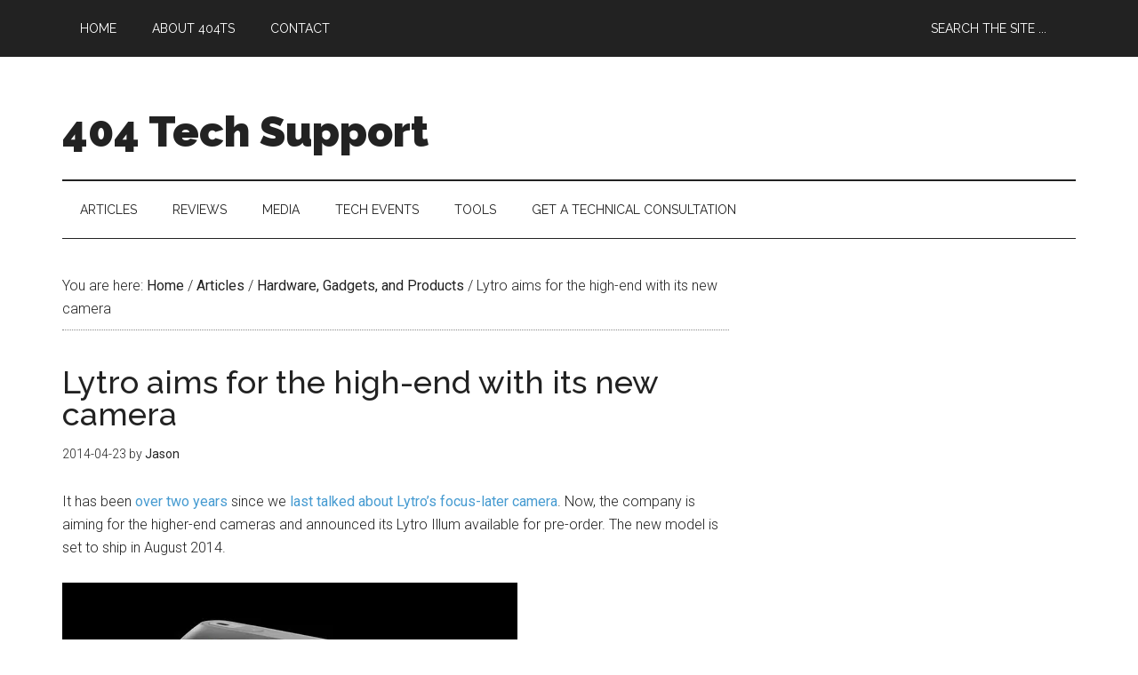

--- FILE ---
content_type: text/html; charset=UTF-8
request_url: https://www.404techsupport.com/2014/04/23/lytro-aims-for-the-high-end-with-its-new-camera/
body_size: 9892
content:
<!DOCTYPE html><html lang="en-US"><head ><meta charset="UTF-8" /><link type="text/css" media="all" href="https://www.404techsupport.com/wp-content/cache/autoptimize/css/autoptimize_8ede215cb52ef05f0d772283dfa9235d.css" rel="stylesheet" /><style type="text/css" media="screen">/*FILESTART*/</style><title>Lytro aims for the high-end with its new camera - 404 Tech Support</title><meta name="viewport" content="width=device-width, initial-scale=1" /><meta name="robots" content="max-snippet:-1, max-image-preview:large, max-video-preview:-1"/><link rel="canonical" href="https://www.404techsupport.com/2014/04/23/lytro-aims-for-the-high-end-with-its-new-camera/" /><meta property="og:locale" content="en_US" /><meta property="og:type" content="article" /><meta property="og:title" content="Lytro aims for the high-end with its new camera - 404 Tech Support" /><meta property="og:description" content="The company announced its Lytro Illum available for pre-order." /><meta property="og:url" content="https://www.404techsupport.com/2014/04/23/lytro-aims-for-the-high-end-with-its-new-camera/" /><meta property="og:site_name" content="404 Tech Support" /><meta property="article:publisher" content="http://www.facebook.com/404TechSupport" /><meta property="article:section" content="Hardware, Gadgets, and Products" /><meta property="article:published_time" content="2014-04-23T15:30:55+00:00" /><meta property="article:modified_time" content="2016-02-02T04:10:19+00:00" /><meta property="og:updated_time" content="2016-02-02T04:10:19+00:00" /><meta property="og:image" content="https://i1.wp.com/www.404techsupport.com/wp-content/uploads/2014/04/lytro_illum.jpg?fit=512%2C385&#038;ssl=1" /><meta property="og:image:secure_url" content="https://i1.wp.com/www.404techsupport.com/wp-content/uploads/2014/04/lytro_illum.jpg?fit=512%2C385&#038;ssl=1" /><meta property="og:image:width" content="512" /><meta property="og:image:height" content="385" /><meta name="twitter:card" content="summary" /><meta name="twitter:description" content="The company announced its Lytro Illum available for pre-order." /><meta name="twitter:title" content="Lytro aims for the high-end with its new camera - 404 Tech Support" /><meta name="twitter:site" content="@404TS" /><meta name="twitter:image" content="https://i1.wp.com/www.404techsupport.com/wp-content/uploads/2014/04/lytro_illum.jpg?fit=512%2C385&#038;ssl=1" /><meta name="twitter:creator" content="@404TS" /> <script type='application/ld+json' class='yoast-schema-graph yoast-schema-graph--main'>{"@context":"https://schema.org","@graph":[{"@type":"WebSite","@id":"https://www.404techsupport.com/#website","url":"https://www.404techsupport.com/","name":"404 Tech Support","potentialAction":{"@type":"SearchAction","target":"https://www.404techsupport.com/?s={search_term_string}","query-input":"required name=search_term_string"}},{"@type":"ImageObject","@id":"https://www.404techsupport.com/2014/04/23/lytro-aims-for-the-high-end-with-its-new-camera/#primaryimage","url":"https://i1.wp.com/www.404techsupport.com/wp-content/uploads/2014/04/lytro_illum.jpg?fit=512%2C385&ssl=1","width":512,"height":385},{"@type":"WebPage","@id":"https://www.404techsupport.com/2014/04/23/lytro-aims-for-the-high-end-with-its-new-camera/#webpage","url":"https://www.404techsupport.com/2014/04/23/lytro-aims-for-the-high-end-with-its-new-camera/","inLanguage":"en-US","name":"Lytro aims for the high-end with its new camera - 404 Tech Support","isPartOf":{"@id":"https://www.404techsupport.com/#website"},"primaryImageOfPage":{"@id":"https://www.404techsupport.com/2014/04/23/lytro-aims-for-the-high-end-with-its-new-camera/#primaryimage"},"datePublished":"2014-04-23T15:30:55+00:00","dateModified":"2016-02-02T04:10:19+00:00","author":{"@id":"https://www.404techsupport.com/#/schema/person/68273d3dc062edb5ec5cf24e28652574"}},{"@type":["Person"],"@id":"https://www.404techsupport.com/#/schema/person/68273d3dc062edb5ec5cf24e28652574","name":"Jason","image":{"@type":"ImageObject","@id":"https://www.404techsupport.com/#authorlogo","url":"https://secure.gravatar.com/avatar/c7f4b0b9883c33c02edf0a7538543c79?s=96&d=mm&r=g","caption":"Jason"},"sameAs":[]}]}</script> <link rel='dns-prefetch' href='//s0.wp.com' /><link rel='dns-prefetch' href='//secure.gravatar.com' /><link rel='dns-prefetch' href='//fonts.googleapis.com' /><link rel="alternate" type="application/rss+xml" title="404 Tech Support &raquo; Feed" href="https://www.404techsupport.com/feed/" /><link rel="alternate" type="application/rss+xml" title="404 Tech Support &raquo; Comments Feed" href="https://www.404techsupport.com/comments/feed/" /><link rel='stylesheet' id='dashicons-css'  href='https://www.404techsupport.com/wp-includes/css/dashicons.min.css' type='text/css' media='all' /><link crossorigin="anonymous" rel='stylesheet' id='google-fonts-css'  href='//fonts.googleapis.com/css?family=Roboto%3A300%2C400%7CRaleway%3A400%2C500%2C900&#038;ver=3.1' type='text/css' media='all' /> <script type='text/javascript' src='https://www.404techsupport.com/wp-includes/js/jquery/jquery.js'></script> <!--[if lt IE 9]> <script type='text/javascript' src='https://www.404techsupport.com/wp-content/themes/genesis/lib/js/html5shiv.js'></script> <![endif]--> <script type='text/javascript'>var PPTWJ = {"ajaxUrl":"https:\/\/www.404techsupport.com\/wp-admin\/admin-ajax.php"};</script> <link rel='https://api.w.org/' href='https://www.404techsupport.com/wp-json/' /><link rel="EditURI" type="application/rsd+xml" title="RSD" href="https://www.404techsupport.com/xmlrpc.php?rsd" /><link rel="wlwmanifest" type="application/wlwmanifest+xml" href="https://www.404techsupport.com/wp-includes/wlwmanifest.xml" /><meta name="generator" content="WordPress 4.9.28" /><link rel='shortlink' href='https://www.404techsupport.com/?p=17720' /><link rel="alternate" type="application/json+oembed" href="https://www.404techsupport.com/wp-json/oembed/1.0/embed?url=https%3A%2F%2Fwww.404techsupport.com%2F2014%2F04%2F23%2Flytro-aims-for-the-high-end-with-its-new-camera%2F" /><link rel="alternate" type="text/xml+oembed" href="https://www.404techsupport.com/wp-json/oembed/1.0/embed?url=https%3A%2F%2Fwww.404techsupport.com%2F2014%2F04%2F23%2Flytro-aims-for-the-high-end-with-its-new-camera%2F&#038;format=xml" />  <script data-ad-client="ca-pub-3862644120537729" async src="https://pagead2.googlesyndication.com/pagead/js/adsbygoogle.js"></script> <link rel='dns-prefetch' href='//i0.wp.com'/><link rel='dns-prefetch' href='//i1.wp.com'/><link rel='dns-prefetch' href='//i2.wp.com'/>  <script>(function(i,s,o,g,r,a,m){i['GoogleAnalyticsObject']=r;i[r]=i[r]||function(){
  (i[r].q=i[r].q||[]).push(arguments)},i[r].l=1*new Date();a=s.createElement(o),
  m=s.getElementsByTagName(o)[0];a.async=1;a.src=g;m.parentNode.insertBefore(a,m)
  })(window,document,'script','https://www.google-analytics.com/analytics.js','ga');

  ga('create', 'UA-9184963-1', 'auto');
  ga('send', 'pageview');</script> <link rel="amphtml" href="https://www.404techsupport.com/2014/04/23/lytro-aims-for-the-high-end-with-its-new-camera/amp/"><link rel="icon" href="https://i2.wp.com/www.404techsupport.com/wp-content/uploads/2015/12/cropped-404sq_512.png?fit=32%2C32&#038;ssl=1" sizes="32x32" /><link rel="icon" href="https://i2.wp.com/www.404techsupport.com/wp-content/uploads/2015/12/cropped-404sq_512.png?fit=192%2C192&#038;ssl=1" sizes="192x192" /><link rel="apple-touch-icon-precomposed" href="https://i2.wp.com/www.404techsupport.com/wp-content/uploads/2015/12/cropped-404sq_512.png?fit=180%2C180&#038;ssl=1" /><meta name="msapplication-TileImage" content="https://i2.wp.com/www.404techsupport.com/wp-content/uploads/2015/12/cropped-404sq_512.png?fit=270%2C270&#038;ssl=1" /></head><body class="post-template-default single single-post postid-17720 single-format-standard header-full-width content-sidebar magazine-pro-blue primary-nav" itemscope itemtype="https://schema.org/WebPage"><div class="site-container"><nav class="nav-primary" itemscope itemtype="https://schema.org/SiteNavigationElement"><div class="wrap"><ul id="menu-top" class="menu genesis-nav-menu menu-primary"><li id="menu-item-20869" class="menu-item menu-item-type-custom menu-item-object-custom menu-item-home menu-item-20869"><a href="http://www.404techsupport.com/" itemprop="url"><span itemprop="name">Home</span></a></li><li id="menu-item-20871" class="menu-item menu-item-type-post_type menu-item-object-page menu-item-20871"><a href="https://www.404techsupport.com/about/" itemprop="url"><span itemprop="name">About 404TS</span></a></li><li id="menu-item-20870" class="menu-item menu-item-type-post_type menu-item-object-page menu-item-20870"><a href="https://www.404techsupport.com/contact/" itemprop="url"><span itemprop="name">Contact</span></a></li><li class="right search"><form class="search-form" itemprop="potentialAction" itemscope itemtype="https://schema.org/SearchAction" method="get" action="https://www.404techsupport.com/" role="search"><meta itemprop="target" content="https://www.404techsupport.com/?s={s}"/><input itemprop="query-input" type="search" name="s" placeholder="Search the site ..." /><input type="submit" value="Search"  /></form></li></ul></div></nav><header class="site-header" itemscope itemtype="https://schema.org/WPHeader"><div class="wrap"><div class="title-area"><p class="site-title" itemprop="headline"><a href="https://www.404techsupport.com/">404 Tech Support</a></p><p class="site-description" itemprop="description">Where IT Help is Found</p></div></div></header><nav class="nav-secondary" itemscope itemtype="https://schema.org/SiteNavigationElement"><div class="wrap"><ul id="menu-second" class="menu genesis-nav-menu menu-secondary"><li id="menu-item-20844" class="menu-item menu-item-type-custom menu-item-object-custom menu-item-has-children menu-item-20844"><a itemprop="url"><span itemprop="name">Articles</span></a><ul class="sub-menu"><li id="menu-item-20845" class="menu-item menu-item-type-taxonomy menu-item-object-category menu-item-20845"><a href="https://www.404techsupport.com/category/articles/code/" itemprop="url"><span itemprop="name">Code</span></a></li><li id="menu-item-20846" class="menu-item menu-item-type-taxonomy menu-item-object-category menu-item-20846"><a href="https://www.404techsupport.com/category/articles/entertainment/" itemprop="url"><span itemprop="name">Entertainment</span></a></li><li id="menu-item-20847" class="menu-item menu-item-type-taxonomy menu-item-object-category menu-item-20847"><a href="https://www.404techsupport.com/category/articles/going-green/" itemprop="url"><span itemprop="name">Going Green</span></a></li><li id="menu-item-20848" class="menu-item menu-item-type-taxonomy menu-item-object-category current-post-ancestor current-menu-parent current-post-parent menu-item-20848"><a href="https://www.404techsupport.com/category/articles/hardware/" itemprop="url"><span itemprop="name">Hardware, Gadgets, and Products</span></a></li><li id="menu-item-20849" class="menu-item menu-item-type-taxonomy menu-item-object-category menu-item-20849"><a href="https://www.404techsupport.com/category/articles/management/" itemprop="url"><span itemprop="name">Management</span></a></li><li id="menu-item-20850" class="menu-item menu-item-type-taxonomy menu-item-object-category menu-item-20850"><a href="https://www.404techsupport.com/category/articles/network/" itemprop="url"><span itemprop="name">Network</span></a></li><li id="menu-item-20851" class="menu-item menu-item-type-taxonomy menu-item-object-category menu-item-20851"><a href="https://www.404techsupport.com/category/articles/news/" itemprop="url"><span itemprop="name">News</span></a></li><li id="menu-item-20852" class="menu-item menu-item-type-taxonomy menu-item-object-category menu-item-20852"><a href="https://www.404techsupport.com/category/articles/os/" itemprop="url"><span itemprop="name">Operating Systems</span></a></li><li id="menu-item-20853" class="menu-item menu-item-type-taxonomy menu-item-object-category menu-item-20853"><a href="https://www.404techsupport.com/category/articles/security/" itemprop="url"><span itemprop="name">Security and Privacy</span></a></li><li id="menu-item-20854" class="menu-item menu-item-type-taxonomy menu-item-object-category menu-item-20854"><a href="https://www.404techsupport.com/category/articles/software/" itemprop="url"><span itemprop="name">Software</span></a></li><li id="menu-item-20855" class="menu-item menu-item-type-taxonomy menu-item-object-category menu-item-20855"><a href="https://www.404techsupport.com/category/articles/system-administration/" itemprop="url"><span itemprop="name">System Administration</span></a></li><li id="menu-item-20856" class="menu-item menu-item-type-taxonomy menu-item-object-category menu-item-20856"><a href="https://www.404techsupport.com/category/articles/techtalk/" itemprop="url"><span itemprop="name">Talking Points</span></a></li><li id="menu-item-20857" class="menu-item menu-item-type-taxonomy menu-item-object-category menu-item-20857"><a href="https://www.404techsupport.com/category/articles/tech-solutions/" itemprop="url"><span itemprop="name">Tech Solutions</span></a></li><li id="menu-item-20858" class="menu-item menu-item-type-taxonomy menu-item-object-category menu-item-20858"><a href="https://www.404techsupport.com/category/articles/web/" itemprop="url"><span itemprop="name">Web</span></a></li><li id="menu-item-20859" class="menu-item menu-item-type-taxonomy menu-item-object-category menu-item-20859"><a href="https://www.404techsupport.com/category/articles/webmaster/" itemprop="url"><span itemprop="name">Webmaster</span></a></li></ul></li><li id="menu-item-20862" class="menu-item menu-item-type-taxonomy menu-item-object-category menu-item-20862"><a href="https://www.404techsupport.com/category/articles/reviews/" itemprop="url"><span itemprop="name">Reviews</span></a></li><li id="menu-item-20861" class="menu-item menu-item-type-taxonomy menu-item-object-category menu-item-has-children menu-item-20861"><a href="https://www.404techsupport.com/category/media/" itemprop="url"><span itemprop="name">Media</span></a><ul class="sub-menu"><li id="menu-item-20860" class="menu-item menu-item-type-taxonomy menu-item-object-category menu-item-20860"><a href="https://www.404techsupport.com/category/media/infographics/" itemprop="url"><span itemprop="name">Infographics</span></a></li><li id="menu-item-20863" class="menu-item menu-item-type-taxonomy menu-item-object-category menu-item-20863"><a href="https://www.404techsupport.com/category/media/videos/" itemprop="url"><span itemprop="name">Videos</span></a></li></ul></li><li id="menu-item-20864" class="menu-item menu-item-type-custom menu-item-object-custom menu-item-20864"><a href="http://www.404techsupport.com/events/" itemprop="url"><span itemprop="name">Tech Events</span></a></li><li id="menu-item-23639" class="menu-item menu-item-type-custom menu-item-object-custom menu-item-has-children menu-item-23639"><a itemprop="url"><span itemprop="name">Tools</span></a><ul class="sub-menu"><li id="menu-item-23641" class="menu-item menu-item-type-post_type menu-item-object-page menu-item-23641"><a href="https://www.404techsupport.com/ip/" itemprop="url"><span itemprop="name">How do I find my IP address?</span></a></li><li id="menu-item-23640" class="menu-item menu-item-type-post_type menu-item-object-page menu-item-23640"><a href="https://www.404techsupport.com/browser-tests/" itemprop="url"><span itemprop="name">Browser and plugin tests</span></a></li></ul></li><li id="menu-item-25909" class="menu-item menu-item-type-custom menu-item-object-custom menu-item-25909"><a href="https://www.404techsupport.com/more-than-tech-support/" itemprop="url"><span itemprop="name">Get a Technical Consultation</span></a></li></ul></div></nav><div class="site-inner"><div class="content-sidebar-wrap"><main class="content"><div class="breadcrumb" itemscope itemtype="https://schema.org/BreadcrumbList">You are here: <span class="breadcrumb-link-wrap" itemprop="itemListElement" itemscope itemtype="https://schema.org/ListItem"><a href="https://www.404techsupport.com/" itemprop="item"><span itemprop="name">Home</span></a></span> <span aria-label="breadcrumb separator">/</span> <span class="breadcrumb-link-wrap" itemprop="itemListElement" itemscope itemtype="https://schema.org/ListItem"><a href="https://www.404techsupport.com/category/articles/" itemprop="item"><span itemprop="name">Articles</span></a></span> <span aria-label="breadcrumb separator">/</span> <span class="breadcrumb-link-wrap" itemprop="itemListElement" itemscope itemtype="https://schema.org/ListItem"><a href="https://www.404techsupport.com/category/articles/hardware/" itemprop="item"><span itemprop="name">Hardware, Gadgets, and Products</span></a></span> <span aria-label="breadcrumb separator">/</span> Lytro aims for the high-end with its new camera</div><article class="post-17720 post type-post status-publish format-standard has-post-thumbnail category-hardware entry" itemscope itemtype="https://schema.org/CreativeWork"><header class="entry-header"><h1 class="entry-title" itemprop="headline">Lytro aims for the high-end with its new camera</h1><p class="entry-meta"><time class="entry-time" itemprop="datePublished" datetime="2014-04-23T10:30:55+00:00">2014-04-23</time> by <span class="entry-author" itemprop="author" itemscope itemtype="https://schema.org/Person"><a href="https://www.404techsupport.com/author/jason/" class="entry-author-link" itemprop="url" rel="author"><span class="entry-author-name" itemprop="name">Jason</span></a></span></p></header><div class="entry-content" itemprop="text"><p>It has been <a href="http://www.404techsupport.com/2011/06/camera-focus-light-field-technology/" target="_blank">over two years</a> since we <a href="http://www.404techsupport.com/2011/10/lytros-focus-later-cameras-are-now-available-for-pre-order/" target="_blank">last talked about Lytro&#8217;s focus-later camera</a>. Now, the company is aiming for the higher-end cameras and announced its Lytro Illum available for pre-order. The new model is set to ship in August 2014.</p><p><noscript><img data-attachment-id="17721" data-permalink="https://www.404techsupport.com/lytro_illum/" data-orig-file="https://i1.wp.com/www.404techsupport.com/wp-content/uploads/2014/04/lytro_illum.jpg?fit=512%2C385&amp;ssl=1" data-orig-size="512,385" data-comments-opened="1" data-image-meta="{&quot;aperture&quot;:&quot;0&quot;,&quot;credit&quot;:&quot;&quot;,&quot;camera&quot;:&quot;&quot;,&quot;caption&quot;:&quot;&quot;,&quot;created_timestamp&quot;:&quot;0&quot;,&quot;copyright&quot;:&quot;&quot;,&quot;focal_length&quot;:&quot;0&quot;,&quot;iso&quot;:&quot;0&quot;,&quot;shutter_speed&quot;:&quot;0&quot;,&quot;title&quot;:&quot;&quot;,&quot;orientation&quot;:&quot;0&quot;}" data-image-title="lytro_illum" data-image-description="" data-medium-file="https://i1.wp.com/www.404techsupport.com/wp-content/uploads/2014/04/lytro_illum.jpg?fit=300%2C226&amp;ssl=1" data-large-file="https://i1.wp.com/www.404techsupport.com/wp-content/uploads/2014/04/lytro_illum.jpg?fit=512%2C385&amp;ssl=1" class="alignnone size-full wp-image-17721" src="https://i1.wp.com/www.404techsupport.com/wp-content/uploads/2014/04/lytro_illum.jpg?resize=512%2C385" alt="lytro_illum" width="512" height="385" srcset="https://i1.wp.com/www.404techsupport.com/wp-content/uploads/2014/04/lytro_illum.jpg?w=512&amp;ssl=1 512w, https://i1.wp.com/www.404techsupport.com/wp-content/uploads/2014/04/lytro_illum.jpg?resize=300%2C226&amp;ssl=1 300w" sizes="(max-width: 512px) 100vw, 512px" data-recalc-dims="1" /></noscript><img data-attachment-id="17721" data-permalink="https://www.404techsupport.com/lytro_illum/" data-orig-file="https://i1.wp.com/www.404techsupport.com/wp-content/uploads/2014/04/lytro_illum.jpg?fit=512%2C385&amp;ssl=1" data-orig-size="512,385" data-comments-opened="1" data-image-meta="{&quot;aperture&quot;:&quot;0&quot;,&quot;credit&quot;:&quot;&quot;,&quot;camera&quot;:&quot;&quot;,&quot;caption&quot;:&quot;&quot;,&quot;created_timestamp&quot;:&quot;0&quot;,&quot;copyright&quot;:&quot;&quot;,&quot;focal_length&quot;:&quot;0&quot;,&quot;iso&quot;:&quot;0&quot;,&quot;shutter_speed&quot;:&quot;0&quot;,&quot;title&quot;:&quot;&quot;,&quot;orientation&quot;:&quot;0&quot;}" data-image-title="lytro_illum" data-image-description="" data-medium-file="https://i1.wp.com/www.404techsupport.com/wp-content/uploads/2014/04/lytro_illum.jpg?fit=300%2C226&amp;ssl=1" data-large-file="https://i1.wp.com/www.404techsupport.com/wp-content/uploads/2014/04/lytro_illum.jpg?fit=512%2C385&amp;ssl=1" class="lazyload alignnone size-full wp-image-17721" src='data:image/svg+xml,%3Csvg%20xmlns=%22http://www.w3.org/2000/svg%22%20viewBox=%220%200%20512%20385%22%3E%3C/svg%3E' data-src="https://i1.wp.com/www.404techsupport.com/wp-content/uploads/2014/04/lytro_illum.jpg?resize=512%2C385" alt="lytro_illum" width="512" height="385" data-srcset="https://i1.wp.com/www.404techsupport.com/wp-content/uploads/2014/04/lytro_illum.jpg?w=512&amp;ssl=1 512w, https://i1.wp.com/www.404techsupport.com/wp-content/uploads/2014/04/lytro_illum.jpg?resize=300%2C226&amp;ssl=1 300w" data-sizes="(max-width: 512px) 100vw, 512px" data-recalc-dims="1" /></p><div class='code-block code-block-1' style='margin: 8px auto; text-align: center;'> <script async src="//pagead2.googlesyndication.com/pagead/js/adsbygoogle.js"></script>  <ins class="adsbygoogle"
 style="display:inline-block;width:336px;height:280px"
 data-ad-client="ca-pub-3862644120537729"
 data-ad-slot="2036698695"></ins> <script>(adsbygoogle = window.adsbygoogle || []).push({});</script></div><p>The pre-order price is discounted to $1499 and the camera will cost $1599 regularly. First gen Lytro owners can get a 20% discount with the pre-order.</p><p><iframe width="500" height="281" src="https://www.youtube.com/embed/P5q8XdhBAZg?feature=oembed" frameborder="0" allowfullscreen></iframe></p><p>For more information check out <a href="https://support.lytro.com/hc/en-us/sections/200358220-Lytro-ILLUM-Pre-Order-Sales" target="_blank">their FAQ</a> or visit <a href="https://store.lytro.com/" target="_blank">the Illum pre-order page</a> to reserve yours.</p><div class='code-block code-block-3' style='margin: 8px auto; text-align: center;'> <script async src="//pagead2.googlesyndication.com/pagead/js/adsbygoogle.js"></script>  <ins class="adsbygoogle"
 style="display:inline-block;width:336px;height:280px"
 data-ad-client="ca-pub-3862644120537729"
 data-ad-slot="2036698695"></ins> <script>(adsbygoogle = window.adsbygoogle || []).push({});</script></div></div><footer class="entry-footer"><p class="entry-meta"><span class="entry-categories">Filed Under: <a href="https://www.404techsupport.com/category/articles/hardware/" rel="category tag">Hardware, Gadgets, and Products</a></span></p></footer></article></main><span class='ai-sidebar'></span><aside class="sidebar sidebar-primary widget-area" role="complementary" aria-label="Primary Sidebar" itemscope itemtype="https://schema.org/WPSideBar"><section id="text-12" class="widget widget_text"><div class="widget-wrap"><div class="textwidget"> <script async src="//pagead2.googlesyndication.com/pagead/js/adsbygoogle.js"></script>  <ins class="adsbygoogle"
 style="display:block"
 data-ad-client="ca-pub-3862644120537729"
 data-ad-slot="3047380690"
 data-ad-format="auto"></ins> <script>(adsbygoogle = window.adsbygoogle || []).push({});</script></div></div></section><section id="text-15" class="widget widget_text"><div class="widget-wrap"><div class="textwidget"><script async src="//pagead2.googlesyndication.com/pagead/js/adsbygoogle.js"></script>  <ins class="adsbygoogle"
 style="display:block"
 data-ad-client="ca-pub-3862644120537729"
 data-ad-slot="1291445899"
 data-ad-format="auto"></ins> <script>(adsbygoogle = window.adsbygoogle || []).push({});</script></div></div></section><section id="recent-posts-widget-with-thumbnails-2" class="widget recent-posts-widget-with-thumbnails"><div class="widget-wrap"><div id="rpwwt-recent-posts-widget-with-thumbnails-2" class="rpwwt-widget"><h4 class="widget-title widgettitle">Trending</h4><ul><li><a href="https://www.404techsupport.com/2008/05/16/random-scripting-or-scripting-with-random/" target="_blank"><span class="rpwwt-post-title">Random Scripting or Scripting with Random</span></a><div class="rpwwt-post-categories">In Code, Security and Privacy, Software, System Administration</div></li><li><a href="https://www.404techsupport.com/2010/03/28/ask-404ts-whats-up-with-are-you-sure-you-want-to-navigate-away-from-this-page-dialogs/" target="_blank"><span class="rpwwt-post-title">Ask 404TS: What&#8217;s up with &#8220;Are you sure you want to navigate away from this page?&#8221; dialogs?</span></a><div class="rpwwt-post-categories">In Media, Tech Solutions</div></li><li><a href="https://www.404techsupport.com/2008/04/28/disable-firefoxs-set-as-desktop-background-option-3/" target="_blank"><span class="rpwwt-post-title">Disable Firefox&#8217;s &#8216;Set as Desktop Background&#8217; option</span></a><div class="rpwwt-post-categories">In Security and Privacy, System Administration</div></li></ul></div></div></section><section id="text-16" class="widget widget_text"><div class="widget-wrap"><div class="textwidget"><script async src="//pagead2.googlesyndication.com/pagead/js/adsbygoogle.js"></script>  <ins class="adsbygoogle"
 style="display:block"
 data-ad-client="ca-pub-3862644120537729"
 data-ad-slot="4244912294"
 data-ad-format="auto"></ins> <script>(adsbygoogle = window.adsbygoogle || []).push({});</script></div></div></section><section id="featured-post-2" class="widget featured-content featuredpost"><div class="widget-wrap"><h4 class="widget-title widgettitle">Latest Media Posts</h4><article class="post-26622 post type-post status-publish format-standard has-post-thumbnail category-media entry"><a href="https://www.404techsupport.com/2019/11/05/find-out-where-to-download-snes-roms/" class="alignleft" aria-hidden="true"><noscript><img width="150" height="150" src="https://i1.wp.com/www.404techsupport.com/wp-content/uploads/2019/11/image1.jpg?resize=150%2C150&amp;ssl=1" class="entry-image attachment-post" alt="Find Out Where To Download SNES ROMs" itemprop="image" srcset="https://i1.wp.com/www.404techsupport.com/wp-content/uploads/2019/11/image1.jpg?resize=150%2C150&amp;ssl=1 150w, https://i1.wp.com/www.404techsupport.com/wp-content/uploads/2019/11/image1.jpg?resize=100%2C100&amp;ssl=1 100w, https://i1.wp.com/www.404techsupport.com/wp-content/uploads/2019/11/image1.jpg?resize=200%2C200&amp;ssl=1 200w, https://i1.wp.com/www.404techsupport.com/wp-content/uploads/2019/11/image1.jpg?zoom=2&amp;resize=150%2C150&amp;ssl=1 300w, https://i1.wp.com/www.404techsupport.com/wp-content/uploads/2019/11/image1.jpg?zoom=3&amp;resize=150%2C150&amp;ssl=1 450w" sizes="(max-width: 150px) 100vw, 150px" data-attachment-id="26623" data-permalink="https://www.404techsupport.com/2019/11/05/find-out-where-to-download-snes-roms/image1-28/" data-orig-file="https://i1.wp.com/www.404techsupport.com/wp-content/uploads/2019/11/image1.jpg?fit=896%2C475&amp;ssl=1" data-orig-size="896,475" data-comments-opened="0" data-image-meta="{&quot;aperture&quot;:&quot;0&quot;,&quot;credit&quot;:&quot;&quot;,&quot;camera&quot;:&quot;&quot;,&quot;caption&quot;:&quot;&quot;,&quot;created_timestamp&quot;:&quot;0&quot;,&quot;copyright&quot;:&quot;&quot;,&quot;focal_length&quot;:&quot;0&quot;,&quot;iso&quot;:&quot;0&quot;,&quot;shutter_speed&quot;:&quot;0&quot;,&quot;title&quot;:&quot;&quot;,&quot;orientation&quot;:&quot;0&quot;}" data-image-title="image1" data-image-description="" data-medium-file="https://i1.wp.com/www.404techsupport.com/wp-content/uploads/2019/11/image1.jpg?fit=360%2C191&amp;ssl=1" data-large-file="https://i1.wp.com/www.404techsupport.com/wp-content/uploads/2019/11/image1.jpg?fit=750%2C398&amp;ssl=1" /></noscript><img width="150" height="150" src='data:image/svg+xml,%3Csvg%20xmlns=%22http://www.w3.org/2000/svg%22%20viewBox=%220%200%20150%20150%22%3E%3C/svg%3E' data-src="https://i1.wp.com/www.404techsupport.com/wp-content/uploads/2019/11/image1.jpg?resize=150%2C150&amp;ssl=1" class="lazyload entry-image attachment-post" alt="Find Out Where To Download SNES ROMs" itemprop="image" data-srcset="https://i1.wp.com/www.404techsupport.com/wp-content/uploads/2019/11/image1.jpg?resize=150%2C150&amp;ssl=1 150w, https://i1.wp.com/www.404techsupport.com/wp-content/uploads/2019/11/image1.jpg?resize=100%2C100&amp;ssl=1 100w, https://i1.wp.com/www.404techsupport.com/wp-content/uploads/2019/11/image1.jpg?resize=200%2C200&amp;ssl=1 200w, https://i1.wp.com/www.404techsupport.com/wp-content/uploads/2019/11/image1.jpg?zoom=2&amp;resize=150%2C150&amp;ssl=1 300w, https://i1.wp.com/www.404techsupport.com/wp-content/uploads/2019/11/image1.jpg?zoom=3&amp;resize=150%2C150&amp;ssl=1 450w" data-sizes="(max-width: 150px) 100vw, 150px" data-attachment-id="26623" data-permalink="https://www.404techsupport.com/2019/11/05/find-out-where-to-download-snes-roms/image1-28/" data-orig-file="https://i1.wp.com/www.404techsupport.com/wp-content/uploads/2019/11/image1.jpg?fit=896%2C475&amp;ssl=1" data-orig-size="896,475" data-comments-opened="0" data-image-meta="{&quot;aperture&quot;:&quot;0&quot;,&quot;credit&quot;:&quot;&quot;,&quot;camera&quot;:&quot;&quot;,&quot;caption&quot;:&quot;&quot;,&quot;created_timestamp&quot;:&quot;0&quot;,&quot;copyright&quot;:&quot;&quot;,&quot;focal_length&quot;:&quot;0&quot;,&quot;iso&quot;:&quot;0&quot;,&quot;shutter_speed&quot;:&quot;0&quot;,&quot;title&quot;:&quot;&quot;,&quot;orientation&quot;:&quot;0&quot;}" data-image-title="image1" data-image-description="" data-medium-file="https://i1.wp.com/www.404techsupport.com/wp-content/uploads/2019/11/image1.jpg?fit=360%2C191&amp;ssl=1" data-large-file="https://i1.wp.com/www.404techsupport.com/wp-content/uploads/2019/11/image1.jpg?fit=750%2C398&amp;ssl=1" /></a><header class="entry-header"><h2 class="entry-title" itemprop="headline"><a href="https://www.404techsupport.com/2019/11/05/find-out-where-to-download-snes-roms/">Find Out Where To Download SNES ROMs</a></h2></header></article><article class="post-25932 post type-post status-publish format-standard category-media category-reviews category-videos tag-video-conversion entry has-post-thumbnail"><a href="https://www.404techsupport.com/2017/07/05/multifunctional-video-conversion-tool/" class="alignleft" aria-hidden="true"><noscript><img width="150" height="150" src="https://i1.wp.com/www.404techsupport.com/wp-content/uploads/2017/07/wondershare_media_toolbox.png?resize=150%2C150&amp;ssl=1" class="entry-image attachment-post" alt="Multifunctional Video Conversion Tools &#8211; Wondershare Video Converter" itemprop="image" srcset="https://i1.wp.com/www.404techsupport.com/wp-content/uploads/2017/07/wondershare_media_toolbox.png?resize=150%2C150&amp;ssl=1 150w, https://i1.wp.com/www.404techsupport.com/wp-content/uploads/2017/07/wondershare_media_toolbox.png?resize=100%2C100&amp;ssl=1 100w, https://i1.wp.com/www.404techsupport.com/wp-content/uploads/2017/07/wondershare_media_toolbox.png?resize=200%2C200&amp;ssl=1 200w, https://i1.wp.com/www.404techsupport.com/wp-content/uploads/2017/07/wondershare_media_toolbox.png?zoom=2&amp;resize=150%2C150&amp;ssl=1 300w, https://i1.wp.com/www.404techsupport.com/wp-content/uploads/2017/07/wondershare_media_toolbox.png?zoom=3&amp;resize=150%2C150&amp;ssl=1 450w" sizes="(max-width: 150px) 100vw, 150px" data-attachment-id="25934" data-permalink="https://www.404techsupport.com/2017/07/05/multifunctional-video-conversion-tool/wondershare_media_toolbox/" data-orig-file="https://i1.wp.com/www.404techsupport.com/wp-content/uploads/2017/07/wondershare_media_toolbox.png?fit=1893%2C973&amp;ssl=1" data-orig-size="1893,973" data-comments-opened="0" data-image-meta="{&quot;aperture&quot;:&quot;0&quot;,&quot;credit&quot;:&quot;&quot;,&quot;camera&quot;:&quot;&quot;,&quot;caption&quot;:&quot;&quot;,&quot;created_timestamp&quot;:&quot;0&quot;,&quot;copyright&quot;:&quot;&quot;,&quot;focal_length&quot;:&quot;0&quot;,&quot;iso&quot;:&quot;0&quot;,&quot;shutter_speed&quot;:&quot;0&quot;,&quot;title&quot;:&quot;&quot;,&quot;orientation&quot;:&quot;0&quot;}" data-image-title="wondershare_media_toolbox" data-image-description="" data-medium-file="https://i1.wp.com/www.404techsupport.com/wp-content/uploads/2017/07/wondershare_media_toolbox.png?fit=360%2C185&amp;ssl=1" data-large-file="https://i1.wp.com/www.404techsupport.com/wp-content/uploads/2017/07/wondershare_media_toolbox.png?fit=750%2C385&amp;ssl=1" /></noscript><img width="150" height="150" src='data:image/svg+xml,%3Csvg%20xmlns=%22http://www.w3.org/2000/svg%22%20viewBox=%220%200%20150%20150%22%3E%3C/svg%3E' data-src="https://i1.wp.com/www.404techsupport.com/wp-content/uploads/2017/07/wondershare_media_toolbox.png?resize=150%2C150&amp;ssl=1" class="lazyload entry-image attachment-post" alt="Multifunctional Video Conversion Tools &#8211; Wondershare Video Converter" itemprop="image" data-srcset="https://i1.wp.com/www.404techsupport.com/wp-content/uploads/2017/07/wondershare_media_toolbox.png?resize=150%2C150&amp;ssl=1 150w, https://i1.wp.com/www.404techsupport.com/wp-content/uploads/2017/07/wondershare_media_toolbox.png?resize=100%2C100&amp;ssl=1 100w, https://i1.wp.com/www.404techsupport.com/wp-content/uploads/2017/07/wondershare_media_toolbox.png?resize=200%2C200&amp;ssl=1 200w, https://i1.wp.com/www.404techsupport.com/wp-content/uploads/2017/07/wondershare_media_toolbox.png?zoom=2&amp;resize=150%2C150&amp;ssl=1 300w, https://i1.wp.com/www.404techsupport.com/wp-content/uploads/2017/07/wondershare_media_toolbox.png?zoom=3&amp;resize=150%2C150&amp;ssl=1 450w" data-sizes="(max-width: 150px) 100vw, 150px" data-attachment-id="25934" data-permalink="https://www.404techsupport.com/2017/07/05/multifunctional-video-conversion-tool/wondershare_media_toolbox/" data-orig-file="https://i1.wp.com/www.404techsupport.com/wp-content/uploads/2017/07/wondershare_media_toolbox.png?fit=1893%2C973&amp;ssl=1" data-orig-size="1893,973" data-comments-opened="0" data-image-meta="{&quot;aperture&quot;:&quot;0&quot;,&quot;credit&quot;:&quot;&quot;,&quot;camera&quot;:&quot;&quot;,&quot;caption&quot;:&quot;&quot;,&quot;created_timestamp&quot;:&quot;0&quot;,&quot;copyright&quot;:&quot;&quot;,&quot;focal_length&quot;:&quot;0&quot;,&quot;iso&quot;:&quot;0&quot;,&quot;shutter_speed&quot;:&quot;0&quot;,&quot;title&quot;:&quot;&quot;,&quot;orientation&quot;:&quot;0&quot;}" data-image-title="wondershare_media_toolbox" data-image-description="" data-medium-file="https://i1.wp.com/www.404techsupport.com/wp-content/uploads/2017/07/wondershare_media_toolbox.png?fit=360%2C185&amp;ssl=1" data-large-file="https://i1.wp.com/www.404techsupport.com/wp-content/uploads/2017/07/wondershare_media_toolbox.png?fit=750%2C385&amp;ssl=1" /></a><header class="entry-header"><h2 class="entry-title" itemprop="headline"><a href="https://www.404techsupport.com/2017/07/05/multifunctional-video-conversion-tool/">Multifunctional Video Conversion Tools &#8211; Wondershare Video Converter</a></h2></header></article></div></section><section id="text-17" class="widget widget_text"><div class="widget-wrap"><div class="textwidget"><script async src="//pagead2.googlesyndication.com/pagead/js/adsbygoogle.js"></script>  <ins class="adsbygoogle"
 style="display:block"
 data-ad-client="ca-pub-3862644120537729"
 data-ad-slot="5283338585"
 data-ad-format="auto"></ins> <script>(adsbygoogle = window.adsbygoogle || []).push({});</script></div></div></section><section id="pptwj-2" class="widget pptwj"><div class="widget-wrap"><div class="pptwj-tabs-wrap"><ul class="tab-links"><li class="popular"><a href="#tab-pop">Popular</a></li><li class="latest"><a href="#tab-latest">Latest</a></li></ul><div class="clear"></div><div class="boxes box inside"><div id="tab-pop"><ul class="tab-filter-list" data-type="popular"><li> <a href="#" data-time="day" data-numberposts="5" data-thumb="45" data-tab="popular">Today</a> <a href="#" data-time="week" data-numberposts="5" data-thumb="45" data-tab="popular">Week</a> <a href="#" data-time="month" data-numberposts="5" data-thumb="45" data-tab="popular">Month</a> <a href="#" data-time="all" data-numberposts="5" data-thumb="45" data-tab="popular">All</a></li></ul><ul class="list"><li class="odd"> <a class="post-thumb" href="https://www.404techsupport.com/2013/07/05/access-to-the-resource-servershare-has-been-disallowed/"><noscript><img src="//i1.wp.com/www.404techsupport.com/wp-content/uploads/2013/07/windows-error.png?resize=100%2C100&ssl=1" alt="Access to the resource [servershare] has been disallowed" width="45" height="45" style="width: 45px; height: 45px;"/></noscript><img class="lazyload" src='data:image/svg+xml,%3Csvg%20xmlns=%22http://www.w3.org/2000/svg%22%20viewBox=%220%200%2045%2045%22%3E%3C/svg%3E' data-src="//i1.wp.com/www.404techsupport.com/wp-content/uploads/2013/07/windows-error.png?resize=100%2C100&ssl=1" alt="Access to the resource [servershare] has been disallowed" width="45" height="45" style="width: 45px; height: 45px;"/></a> <a class="item-title" title="Access to the resource [servershare] has been disallowed" href="https://www.404techsupport.com/2013/07/05/access-to-the-resource-servershare-has-been-disallowed/">Access to the resource [servershare] has been disallowed</a> <span class="meta"></span><div class="fix"></div></li><li class="even"> <a class="post-thumb" href="https://www.404techsupport.com/2013/03/06/windows-server-2012-installing-active-directory-users-and-computers-and-group-policy-management-console/"><noscript><img src="//i2.wp.com/www.404techsupport.com/wp-content/uploads/2013/03/server-manager-add-roles-and-features.png?resize=150%2C150&ssl=1" alt="Windows Server 2012: Installing Active Directory Users and Computers and Group Policy Management Console" width="45" height="45" style="width: 45px; height: 45px;"/></noscript><img class="lazyload" src='data:image/svg+xml,%3Csvg%20xmlns=%22http://www.w3.org/2000/svg%22%20viewBox=%220%200%2045%2045%22%3E%3C/svg%3E' data-src="//i2.wp.com/www.404techsupport.com/wp-content/uploads/2013/03/server-manager-add-roles-and-features.png?resize=150%2C150&ssl=1" alt="Windows Server 2012: Installing Active Directory Users and Computers and Group Policy Management Console" width="45" height="45" style="width: 45px; height: 45px;"/></a> <a class="item-title" title="Windows Server 2012: Installing Active Directory Users and Computers and Group Policy Management Console" href="https://www.404techsupport.com/2013/03/06/windows-server-2012-installing-active-directory-users-and-computers-and-group-policy-management-console/">Windows Server 2012: Installing Active Directory Users and Computers and Group Policy Management Console</a> <span class="meta"></span><div class="fix"></div></li><li class="odd"> <a class="post-thumb" href="https://www.404techsupport.com/2016/06/24/unblock-files-powershell/"><noscript><img src="//i1.wp.com/www.404techsupport.com/wp-content/uploads/2016/06/unblock_internetfile_featured.png?resize=150%2C150&ssl=1" alt="How to &#8216;Unblock&#8217; multiple files at a time with PowerShell" width="45" height="45" style="width: 45px; height: 45px;"/></noscript><img class="lazyload" src='data:image/svg+xml,%3Csvg%20xmlns=%22http://www.w3.org/2000/svg%22%20viewBox=%220%200%2045%2045%22%3E%3C/svg%3E' data-src="//i1.wp.com/www.404techsupport.com/wp-content/uploads/2016/06/unblock_internetfile_featured.png?resize=150%2C150&ssl=1" alt="How to &#8216;Unblock&#8217; multiple files at a time with PowerShell" width="45" height="45" style="width: 45px; height: 45px;"/></a> <a class="item-title" title="How to 'Unblock' multiple files at a time with PowerShell" href="https://www.404techsupport.com/2016/06/24/unblock-files-powershell/">How to 'Unblock' multiple files at a time with PowerShell</a> <span class="meta"></span><div class="fix"></div></li><li class="even"> <a class="post-thumb" href="https://www.404techsupport.com/2016/03/21/iis-wsus-private-memory/"><noscript><img src="//i1.wp.com/www.404techsupport.com/wp-content/uploads/2016/03/wsus-350.jpg?resize=150%2C150&ssl=1" alt="Increase IIS Private Memory Limit to improve WSUS availability" width="45" height="45" style="width: 45px; height: 45px;"/></noscript><img class="lazyload" src='data:image/svg+xml,%3Csvg%20xmlns=%22http://www.w3.org/2000/svg%22%20viewBox=%220%200%2045%2045%22%3E%3C/svg%3E' data-src="//i1.wp.com/www.404techsupport.com/wp-content/uploads/2016/03/wsus-350.jpg?resize=150%2C150&ssl=1" alt="Increase IIS Private Memory Limit to improve WSUS availability" width="45" height="45" style="width: 45px; height: 45px;"/></a> <a class="item-title" title="Increase IIS Private Memory Limit to improve WSUS availability" href="https://www.404techsupport.com/2016/03/21/iis-wsus-private-memory/">Increase IIS Private Memory Limit to improve WSUS availability</a> <span class="meta"></span><div class="fix"></div></li><li class="odd"> <a class="post-thumb" href="https://www.404techsupport.com/2016/04/06/event-logs-windows-server-core/"><noscript><img src="//i2.wp.com/www.404techsupport.com/wp-content/uploads/2016/02/server2016.png?resize=150%2C150&ssl=1" alt="Read the Event Logs on Windows Server Core" width="45" height="45" style="width: 45px; height: 45px;"/></noscript><img class="lazyload" src='data:image/svg+xml,%3Csvg%20xmlns=%22http://www.w3.org/2000/svg%22%20viewBox=%220%200%2045%2045%22%3E%3C/svg%3E' data-src="//i2.wp.com/www.404techsupport.com/wp-content/uploads/2016/02/server2016.png?resize=150%2C150&ssl=1" alt="Read the Event Logs on Windows Server Core" width="45" height="45" style="width: 45px; height: 45px;"/></a> <a class="item-title" title="Read the Event Logs on Windows Server Core" href="https://www.404techsupport.com/2016/04/06/event-logs-windows-server-core/">Read the Event Logs on Windows Server Core</a> <span class="meta"></span><div class="fix"></div></li></ul></div><div id="tab-latest"><ul class="list"><li class="odd"> <a class="post-thumb" href="https://www.404techsupport.com/2025/04/09/how-virtual-reality-supports-mental-health-therapy/"><noscript><img src="//www.404techsupport.com/wp-content/plugins/popular-posts-tab-widget-for-jetpack/default.png" alt="How Virtual Reality Supports Mental Health Therapy" width="45" height="45" style="width: 45px; height: 45px;"/></noscript><img class="lazyload" src='data:image/svg+xml,%3Csvg%20xmlns=%22http://www.w3.org/2000/svg%22%20viewBox=%220%200%2045%2045%22%3E%3C/svg%3E' data-src="//www.404techsupport.com/wp-content/plugins/popular-posts-tab-widget-for-jetpack/default.png" alt="How Virtual Reality Supports Mental Health Therapy" width="45" height="45" style="width: 45px; height: 45px;"/></a> <a class="item-title" title="How Virtual Reality Supports Mental Health Therapy" href="https://www.404techsupport.com/2025/04/09/how-virtual-reality-supports-mental-health-therapy/">How Virtual Reality Supports Mental Health Therapy</a> <span class="meta"></span><div class="fix"></div></li><li class="even"> <a class="post-thumb" href="https://www.404techsupport.com/2024/10/04/key-strategies-of-successful-coin-listing-on-exchange/"><noscript><img src="//i0.wp.com/www.404techsupport.com/wp-content/uploads/2021/01/AdobeStock_190879139.jpeg?resize=150%2C150&ssl=1" alt="Key Strategies of Successful Coin Listing on Exchange" width="45" height="45" style="width: 45px; height: 45px;"/></noscript><img class="lazyload" src='data:image/svg+xml,%3Csvg%20xmlns=%22http://www.w3.org/2000/svg%22%20viewBox=%220%200%2045%2045%22%3E%3C/svg%3E' data-src="//i0.wp.com/www.404techsupport.com/wp-content/uploads/2021/01/AdobeStock_190879139.jpeg?resize=150%2C150&ssl=1" alt="Key Strategies of Successful Coin Listing on Exchange" width="45" height="45" style="width: 45px; height: 45px;"/></a> <a class="item-title" title="Key Strategies of Successful Coin Listing on Exchange" href="https://www.404techsupport.com/2024/10/04/key-strategies-of-successful-coin-listing-on-exchange/">Key Strategies of Successful Coin Listing on Exchange</a> <span class="meta"></span><div class="fix"></div></li><li class="odd"> <a class="post-thumb" href="https://www.404techsupport.com/2023/10/01/keeping-your-mac-healthy/"><noscript><img src="//i1.wp.com/www.404techsupport.com/wp-content/uploads/2021/11/image1-e1638254097305.png?resize=150%2C150&ssl=1" alt="Keeping Your Mac Healthy: A Comprehensive Guide to Maintenance and Troubleshooting" width="45" height="45" style="width: 45px; height: 45px;"/></noscript><img class="lazyload" src='data:image/svg+xml,%3Csvg%20xmlns=%22http://www.w3.org/2000/svg%22%20viewBox=%220%200%2045%2045%22%3E%3C/svg%3E' data-src="//i1.wp.com/www.404techsupport.com/wp-content/uploads/2021/11/image1-e1638254097305.png?resize=150%2C150&ssl=1" alt="Keeping Your Mac Healthy: A Comprehensive Guide to Maintenance and Troubleshooting" width="45" height="45" style="width: 45px; height: 45px;"/></a> <a class="item-title" title="Keeping Your Mac Healthy: A Comprehensive Guide to Maintenance and Troubleshooting" href="https://www.404techsupport.com/2023/10/01/keeping-your-mac-healthy/">Keeping Your Mac Healthy: A Comprehensive Guide to Maintenance and Troubleshooting</a> <span class="meta"></span><div class="fix"></div></li><li class="even"> <a class="post-thumb" href="https://www.404techsupport.com/2023/05/01/best-practices-for-managing-remote-teams/"><noscript><img src="//i2.wp.com/www.404techsupport.com/wp-content/uploads/2020/11/image2-1.jpg?resize=150%2C150&ssl=1" alt="Making Distributed Software Development Work: Strategies and Best Practices for Managing Remote Teams" width="45" height="45" style="width: 45px; height: 45px;"/></noscript><img class="lazyload" src='data:image/svg+xml,%3Csvg%20xmlns=%22http://www.w3.org/2000/svg%22%20viewBox=%220%200%2045%2045%22%3E%3C/svg%3E' data-src="//i2.wp.com/www.404techsupport.com/wp-content/uploads/2020/11/image2-1.jpg?resize=150%2C150&ssl=1" alt="Making Distributed Software Development Work: Strategies and Best Practices for Managing Remote Teams" width="45" height="45" style="width: 45px; height: 45px;"/></a> <a class="item-title" title="Making Distributed Software Development Work: Strategies and Best Practices for Managing Remote Teams" href="https://www.404techsupport.com/2023/05/01/best-practices-for-managing-remote-teams/">Making Distributed Software Development Work: Strategies and Best Practices for Managing Remote Teams</a> <span class="meta"></span><div class="fix"></div></li><li class="odd"> <a class="post-thumb" href="https://www.404techsupport.com/2023/03/18/latest-innovations-in-payment-tech/"><noscript><img src="//i2.wp.com/www.404techsupport.com/wp-content/uploads/2023/03/AdobeStock_365989484.jpeg?resize=150%2C150&ssl=1" alt="customer contactless payment for drink with mobile phon at cafe counter bar,seller coffee shop accept payment by mobile.new normal lifestyle concept" width="45" height="45" style="width: 45px; height: 45px;"/></noscript><img class="lazyload" src='data:image/svg+xml,%3Csvg%20xmlns=%22http://www.w3.org/2000/svg%22%20viewBox=%220%200%2045%2045%22%3E%3C/svg%3E' data-src="//i2.wp.com/www.404techsupport.com/wp-content/uploads/2023/03/AdobeStock_365989484.jpeg?resize=150%2C150&ssl=1" alt="customer contactless payment for drink with mobile phon at cafe counter bar,seller coffee shop accept payment by mobile.new normal lifestyle concept" width="45" height="45" style="width: 45px; height: 45px;"/></a> <a class="item-title" title="The Latest Innovations In Payment Technology" href="https://www.404techsupport.com/2023/03/18/latest-innovations-in-payment-tech/">The Latest Innovations In Payment Technology</a> <span class="meta"></span><div class="fix"></div></li></ul></div><div class="pptwj-loader"><noscript><img src="https://www.404techsupport.com/wp-includes//images/wpspin-2x.gif" alt="Ajax spinner"></noscript><img class="lazyload" src='data:image/svg+xml,%3Csvg%20xmlns=%22http://www.w3.org/2000/svg%22%20viewBox=%220%200%20%20%22%3E%3C/svg%3E' data-src="https://www.404techsupport.com/wp-includes//images/wpspin-2x.gif" alt="Ajax spinner"></div></div></div></div></section></aside></div></div><div class="footer-widgets"><div class="wrap"><div class="widget-area footer-widgets-1 footer-widget-area"><section id="text-6" class="widget widget_text"><div class="widget-wrap"><h4 class="widget-title widgettitle">Elevator Pitch</h4><div class="textwidget"><p>404 Tech Support documents solutions to IT problems, shares worthwhile software and websites, and reviews hardware, consumer electronics, and technology-related books.</p></div></div></section><section id="text-2" class="widget widget_text"><div class="widget-wrap"><div class="textwidget"><a href="http://eepurl.com/EwHbn" target="_blank">Subscribe</a> to 404TS articles by email.</div></div></section></div><div class="widget-area footer-widgets-2 footer-widget-area"><section id="recent-posts-2" class="widget widget_recent_entries"><div class="widget-wrap"><h4 class="widget-title widgettitle">Recent Posts</h4><ul><li> <a href="https://www.404techsupport.com/2025/04/09/how-virtual-reality-supports-mental-health-therapy/">How Virtual Reality Supports Mental Health Therapy</a></li><li> <a href="https://www.404techsupport.com/2024/10/04/key-strategies-of-successful-coin-listing-on-exchange/">Key Strategies of Successful Coin Listing on Exchange</a></li><li> <a href="https://www.404techsupport.com/2023/10/01/keeping-your-mac-healthy/">Keeping Your Mac Healthy: A Comprehensive Guide to Maintenance and Troubleshooting</a></li></ul></div></section><section id="search-2" class="widget widget_search"><div class="widget-wrap"><h4 class="widget-title widgettitle">Search</h4><form class="search-form" itemprop="potentialAction" itemscope itemtype="https://schema.org/SearchAction" method="get" action="https://www.404techsupport.com/" role="search"><meta itemprop="target" content="https://www.404techsupport.com/?s={s}"/><input itemprop="query-input" type="search" name="s" placeholder="Search the site ..." /><input type="submit" value="Search"  /></form></div></section></div><div class="widget-area footer-widgets-3 footer-widget-area"><section id="text-7" class="widget widget_text"><div class="widget-wrap"><h4 class="widget-title widgettitle">FTC Disclaimer</h4><div class="textwidget">404TechSupport is an <a href="http://amzn.to/2r9imB5" target="_blank" rel="nofollow">Amazon.com</a> affiliate; when you click on an Amazon link from 404TS, the site gets a cut of the proceeds from whatever you buy. This site also uses <a href="http://skimlinks.com" rel="nofollow">Skimlinks</a> for smart monetization of other affiliate links. <br /> Use of this site requires displaying and viewing ads as they are presented.</div></div></section></div></div></div><footer class="site-footer" itemscope itemtype="https://schema.org/WPFooter"><div class="wrap"><p>Copyright &#x000A9;&nbsp;2026 &#x000B7; <a href="http://my.studiopress.com/themes/magazine/">Magazine Pro Theme</a> on <a href="http://www.studiopress.com/">Genesis Framework</a> &#x000B7; <a href="http://wordpress.org/">WordPress</a> &#x000B7; <a rel="nofollow" href="https://www.404techsupport.com/wp-login.php">Log in</a></p></div></footer></div><noscript><style>.lazyload{display:none;}</style></noscript><script data-noptimize="1">window.lazySizesConfig=window.lazySizesConfig||{};window.lazySizesConfig.loadMode=1;</script><script async data-noptimize="1" src='https://www.404techsupport.com/wp-content/plugins/autoptimize/classes/external/js/lazysizes.min.js'></script> <div style="display:none"></div> <!--[if lte IE 8]><link rel='stylesheet' id='jetpack-carousel-ie8fix-css'  href='https://www.404techsupport.com/wp-content/plugins/jetpack/modules/carousel/jetpack-carousel-ie8fix.css' type='text/css' media='all' /> <![endif]--> <script type='text/javascript'>var wpcf7 = {"apiSettings":{"root":"https:\/\/www.404techsupport.com\/wp-json\/contact-form-7\/v1","namespace":"contact-form-7\/v1"},"recaptcha":{"messages":{"empty":"Please verify that you are not a robot."}}};</script> <script type='text/javascript' src='https://s0.wp.com/wp-content/js/devicepx-jetpack.js'></script> <script type='text/javascript' src='https://secure.gravatar.com/js/gprofiles.js'></script> <script type='text/javascript'>var WPGroHo = {"my_hash":""};</script> <script type='text/javascript'>var jetpackCarouselStrings = {"widths":[370,700,1000,1200,1400,2000],"is_logged_in":"","lang":"en","ajaxurl":"https:\/\/www.404techsupport.com\/wp-admin\/admin-ajax.php","nonce":"8db6d97fdb","display_exif":"1","display_geo":"1","single_image_gallery":"1","single_image_gallery_media_file":"","background_color":"black","comment":"Comment","post_comment":"Post Comment","write_comment":"Write a Comment...","loading_comments":"Loading Comments...","download_original":"View full size <span class=\"photo-size\">{0}<span class=\"photo-size-times\">\u00d7<\/span>{1}<\/span>","no_comment_text":"Please be sure to submit some text with your comment.","no_comment_email":"Please provide an email address to comment.","no_comment_author":"Please provide your name to comment.","comment_post_error":"Sorry, but there was an error posting your comment. Please try again later.","comment_approved":"Your comment was approved.","comment_unapproved":"Your comment is in moderation.","camera":"Camera","aperture":"Aperture","shutter_speed":"Shutter Speed","focal_length":"Focal Length","copyright":"Copyright","comment_registration":"0","require_name_email":"1","login_url":"https:\/\/www.404techsupport.com\/wp-login.php?redirect_to=https%3A%2F%2Fwww.404techsupport.com%2F2014%2F04%2F23%2Flytro-aims-for-the-high-end-with-its-new-camera%2F","blog_id":"1","meta_data":["camera","aperture","shutter_speed","focal_length","copyright"],"local_comments_commenting_as":"<fieldset><label for=\"email\">Email (Required)<\/label> <input type=\"text\" name=\"email\" class=\"jp-carousel-comment-form-field jp-carousel-comment-form-text-field\" id=\"jp-carousel-comment-form-email-field\" \/><\/fieldset><fieldset><label for=\"author\">Name (Required)<\/label> <input type=\"text\" name=\"author\" class=\"jp-carousel-comment-form-field jp-carousel-comment-form-text-field\" id=\"jp-carousel-comment-form-author-field\" \/><\/fieldset><fieldset><label for=\"url\">Website<\/label> <input type=\"text\" name=\"url\" class=\"jp-carousel-comment-form-field jp-carousel-comment-form-text-field\" id=\"jp-carousel-comment-form-url-field\" \/><\/fieldset>"};</script> <script type='text/javascript' src='https://stats.wp.com/e-202605.js' async defer></script> <script type='text/javascript'>_stq = window._stq || [];
	_stq.push([ 'view', {v:'ext',j:'1:5.6.5',blog:'5197782',post:'17720',tz:'-5',srv:'www.404techsupport.com'} ]);
	_stq.push([ 'clickTrackerInit', '5197782', '17720' ]);</script> <script type="text/javascript" defer src="https://www.404techsupport.com/wp-content/cache/autoptimize/js/autoptimize_ca493b710567739de9d25383a53dc9c7.js"></script></body></html>

--- FILE ---
content_type: text/html; charset=utf-8
request_url: https://www.google.com/recaptcha/api2/aframe
body_size: 268
content:
<!DOCTYPE HTML><html><head><meta http-equiv="content-type" content="text/html; charset=UTF-8"></head><body><script nonce="q6WwrkFwiBYa0Owska2VVg">/** Anti-fraud and anti-abuse applications only. See google.com/recaptcha */ try{var clients={'sodar':'https://pagead2.googlesyndication.com/pagead/sodar?'};window.addEventListener("message",function(a){try{if(a.source===window.parent){var b=JSON.parse(a.data);var c=clients[b['id']];if(c){var d=document.createElement('img');d.src=c+b['params']+'&rc='+(localStorage.getItem("rc::a")?sessionStorage.getItem("rc::b"):"");window.document.body.appendChild(d);sessionStorage.setItem("rc::e",parseInt(sessionStorage.getItem("rc::e")||0)+1);localStorage.setItem("rc::h",'1769946414878');}}}catch(b){}});window.parent.postMessage("_grecaptcha_ready", "*");}catch(b){}</script></body></html>

--- FILE ---
content_type: application/javascript
request_url: https://www.404techsupport.com/wp-content/cache/autoptimize/js/autoptimize_ca493b710567739de9d25383a53dc9c7.js
body_size: 20620
content:
/*! jQuery Migrate v1.4.1 | (c) jQuery Foundation and other contributors | jquery.org/license */
"undefined"==typeof jQuery.migrateMute&&(jQuery.migrateMute=!0),function(a,b,c){function d(c){var d=b.console;f[c]||(f[c]=!0,a.migrateWarnings.push(c),d&&d.warn&&!a.migrateMute&&(d.warn("JQMIGRATE: "+c),a.migrateTrace&&d.trace&&d.trace()))}function e(b,c,e,f){if(Object.defineProperty)try{return void Object.defineProperty(b,c,{configurable:!0,enumerable:!0,get:function(){return d(f),e},set:function(a){d(f),e=a}})}catch(g){}a._definePropertyBroken=!0,b[c]=e}a.migrateVersion="1.4.1";var f={};a.migrateWarnings=[],b.console&&b.console.log&&b.console.log("JQMIGRATE: Migrate is installed"+(a.migrateMute?"":" with logging active")+", version "+a.migrateVersion),a.migrateTrace===c&&(a.migrateTrace=!0),a.migrateReset=function(){f={},a.migrateWarnings.length=0},"BackCompat"===document.compatMode&&d("jQuery is not compatible with Quirks Mode");var g=a("<input/>",{size:1}).attr("size")&&a.attrFn,h=a.attr,i=a.attrHooks.value&&a.attrHooks.value.get||function(){return null},j=a.attrHooks.value&&a.attrHooks.value.set||function(){return c},k=/^(?:input|button)$/i,l=/^[238]$/,m=/^(?:autofocus|autoplay|async|checked|controls|defer|disabled|hidden|loop|multiple|open|readonly|required|scoped|selected)$/i,n=/^(?:checked|selected)$/i;e(a,"attrFn",g||{},"jQuery.attrFn is deprecated"),a.attr=function(b,e,f,i){var j=e.toLowerCase(),o=b&&b.nodeType;return i&&(h.length<4&&d("jQuery.fn.attr( props, pass ) is deprecated"),b&&!l.test(o)&&(g?e in g:a.isFunction(a.fn[e])))?a(b)[e](f):("type"===e&&f!==c&&k.test(b.nodeName)&&b.parentNode&&d("Can't change the 'type' of an input or button in IE 6/7/8"),!a.attrHooks[j]&&m.test(j)&&(a.attrHooks[j]={get:function(b,d){var e,f=a.prop(b,d);return f===!0||"boolean"!=typeof f&&(e=b.getAttributeNode(d))&&e.nodeValue!==!1?d.toLowerCase():c},set:function(b,c,d){var e;return c===!1?a.removeAttr(b,d):(e=a.propFix[d]||d,e in b&&(b[e]=!0),b.setAttribute(d,d.toLowerCase())),d}},n.test(j)&&d("jQuery.fn.attr('"+j+"') might use property instead of attribute")),h.call(a,b,e,f))},a.attrHooks.value={get:function(a,b){var c=(a.nodeName||"").toLowerCase();return"button"===c?i.apply(this,arguments):("input"!==c&&"option"!==c&&d("jQuery.fn.attr('value') no longer gets properties"),b in a?a.value:null)},set:function(a,b){var c=(a.nodeName||"").toLowerCase();return"button"===c?j.apply(this,arguments):("input"!==c&&"option"!==c&&d("jQuery.fn.attr('value', val) no longer sets properties"),void(a.value=b))}};var o,p,q=a.fn.init,r=a.find,s=a.parseJSON,t=/^\s*</,u=/\[(\s*[-\w]+\s*)([~|^$*]?=)\s*([-\w#]*?#[-\w#]*)\s*\]/,v=/\[(\s*[-\w]+\s*)([~|^$*]?=)\s*([-\w#]*?#[-\w#]*)\s*\]/g,w=/^([^<]*)(<[\w\W]+>)([^>]*)$/;a.fn.init=function(b,e,f){var g,h;return b&&"string"==typeof b&&!a.isPlainObject(e)&&(g=w.exec(a.trim(b)))&&g[0]&&(t.test(b)||d("$(html) HTML strings must start with '<' character"),g[3]&&d("$(html) HTML text after last tag is ignored"),"#"===g[0].charAt(0)&&(d("HTML string cannot start with a '#' character"),a.error("JQMIGRATE: Invalid selector string (XSS)")),e&&e.context&&e.context.nodeType&&(e=e.context),a.parseHTML)?q.call(this,a.parseHTML(g[2],e&&e.ownerDocument||e||document,!0),e,f):(h=q.apply(this,arguments),b&&b.selector!==c?(h.selector=b.selector,h.context=b.context):(h.selector="string"==typeof b?b:"",b&&(h.context=b.nodeType?b:e||document)),h)},a.fn.init.prototype=a.fn,a.find=function(a){var b=Array.prototype.slice.call(arguments);if("string"==typeof a&&u.test(a))try{document.querySelector(a)}catch(c){a=a.replace(v,function(a,b,c,d){return"["+b+c+'"'+d+'"]'});try{document.querySelector(a),d("Attribute selector with '#' must be quoted: "+b[0]),b[0]=a}catch(e){d("Attribute selector with '#' was not fixed: "+b[0])}}return r.apply(this,b)};var x;for(x in r)Object.prototype.hasOwnProperty.call(r,x)&&(a.find[x]=r[x]);a.parseJSON=function(a){return a?s.apply(this,arguments):(d("jQuery.parseJSON requires a valid JSON string"),null)},a.uaMatch=function(a){a=a.toLowerCase();var b=/(chrome)[ \/]([\w.]+)/.exec(a)||/(webkit)[ \/]([\w.]+)/.exec(a)||/(opera)(?:.*version|)[ \/]([\w.]+)/.exec(a)||/(msie) ([\w.]+)/.exec(a)||a.indexOf("compatible")<0&&/(mozilla)(?:.*? rv:([\w.]+)|)/.exec(a)||[];return{browser:b[1]||"",version:b[2]||"0"}},a.browser||(o=a.uaMatch(navigator.userAgent),p={},o.browser&&(p[o.browser]=!0,p.version=o.version),p.chrome?p.webkit=!0:p.webkit&&(p.safari=!0),a.browser=p),e(a,"browser",a.browser,"jQuery.browser is deprecated"),a.boxModel=a.support.boxModel="CSS1Compat"===document.compatMode,e(a,"boxModel",a.boxModel,"jQuery.boxModel is deprecated"),e(a.support,"boxModel",a.support.boxModel,"jQuery.support.boxModel is deprecated"),a.sub=function(){function b(a,c){return new b.fn.init(a,c)}a.extend(!0,b,this),b.superclass=this,b.fn=b.prototype=this(),b.fn.constructor=b,b.sub=this.sub,b.fn.init=function(d,e){var f=a.fn.init.call(this,d,e,c);return f instanceof b?f:b(f)},b.fn.init.prototype=b.fn;var c=b(document);return d("jQuery.sub() is deprecated"),b},a.fn.size=function(){return d("jQuery.fn.size() is deprecated; use the .length property"),this.length};var y=!1;a.swap&&a.each(["height","width","reliableMarginRight"],function(b,c){var d=a.cssHooks[c]&&a.cssHooks[c].get;d&&(a.cssHooks[c].get=function(){var a;return y=!0,a=d.apply(this,arguments),y=!1,a})}),a.swap=function(a,b,c,e){var f,g,h={};y||d("jQuery.swap() is undocumented and deprecated");for(g in b)h[g]=a.style[g],a.style[g]=b[g];f=c.apply(a,e||[]);for(g in b)a.style[g]=h[g];return f},a.ajaxSetup({converters:{"text json":a.parseJSON}});var z=a.fn.data;a.fn.data=function(b){var e,f,g=this[0];return!g||"events"!==b||1!==arguments.length||(e=a.data(g,b),f=a._data(g,b),e!==c&&e!==f||f===c)?z.apply(this,arguments):(d("Use of jQuery.fn.data('events') is deprecated"),f)};var A=/\/(java|ecma)script/i;a.clean||(a.clean=function(b,c,e,f){c=c||document,c=!c.nodeType&&c[0]||c,c=c.ownerDocument||c,d("jQuery.clean() is deprecated");var g,h,i,j,k=[];if(a.merge(k,a.buildFragment(b,c).childNodes),e)for(i=function(a){return!a.type||A.test(a.type)?f?f.push(a.parentNode?a.parentNode.removeChild(a):a):e.appendChild(a):void 0},g=0;null!=(h=k[g]);g++)a.nodeName(h,"script")&&i(h)||(e.appendChild(h),"undefined"!=typeof h.getElementsByTagName&&(j=a.grep(a.merge([],h.getElementsByTagName("script")),i),k.splice.apply(k,[g+1,0].concat(j)),g+=j.length));return k});var B=a.event.add,C=a.event.remove,D=a.event.trigger,E=a.fn.toggle,F=a.fn.live,G=a.fn.die,H=a.fn.load,I="ajaxStart|ajaxStop|ajaxSend|ajaxComplete|ajaxError|ajaxSuccess",J=new RegExp("\\b(?:"+I+")\\b"),K=/(?:^|\s)hover(\.\S+|)\b/,L=function(b){return"string"!=typeof b||a.event.special.hover?b:(K.test(b)&&d("'hover' pseudo-event is deprecated, use 'mouseenter mouseleave'"),b&&b.replace(K,"mouseenter$1 mouseleave$1"))};a.event.props&&"attrChange"!==a.event.props[0]&&a.event.props.unshift("attrChange","attrName","relatedNode","srcElement"),a.event.dispatch&&e(a.event,"handle",a.event.dispatch,"jQuery.event.handle is undocumented and deprecated"),a.event.add=function(a,b,c,e,f){a!==document&&J.test(b)&&d("AJAX events should be attached to document: "+b),B.call(this,a,L(b||""),c,e,f)},a.event.remove=function(a,b,c,d,e){C.call(this,a,L(b)||"",c,d,e)},a.each(["load","unload","error"],function(b,c){a.fn[c]=function(){var a=Array.prototype.slice.call(arguments,0);return"load"===c&&"string"==typeof a[0]?H.apply(this,a):(d("jQuery.fn."+c+"() is deprecated"),a.splice(0,0,c),arguments.length?this.bind.apply(this,a):(this.triggerHandler.apply(this,a),this))}}),a.fn.toggle=function(b,c){if(!a.isFunction(b)||!a.isFunction(c))return E.apply(this,arguments);d("jQuery.fn.toggle(handler, handler...) is deprecated");var e=arguments,f=b.guid||a.guid++,g=0,h=function(c){var d=(a._data(this,"lastToggle"+b.guid)||0)%g;return a._data(this,"lastToggle"+b.guid,d+1),c.preventDefault(),e[d].apply(this,arguments)||!1};for(h.guid=f;g<e.length;)e[g++].guid=f;return this.click(h)},a.fn.live=function(b,c,e){return d("jQuery.fn.live() is deprecated"),F?F.apply(this,arguments):(a(this.context).on(b,this.selector,c,e),this)},a.fn.die=function(b,c){return d("jQuery.fn.die() is deprecated"),G?G.apply(this,arguments):(a(this.context).off(b,this.selector||"**",c),this)},a.event.trigger=function(a,b,c,e){return c||J.test(a)||d("Global events are undocumented and deprecated"),D.call(this,a,b,c||document,e)},a.each(I.split("|"),function(b,c){a.event.special[c]={setup:function(){var b=this;return b!==document&&(a.event.add(document,c+"."+a.guid,function(){a.event.trigger(c,Array.prototype.slice.call(arguments,1),b,!0)}),a._data(this,c,a.guid++)),!1},teardown:function(){return this!==document&&a.event.remove(document,c+"."+a._data(this,c)),!1}}}),a.event.special.ready={setup:function(){this===document&&d("'ready' event is deprecated")}};var M=a.fn.andSelf||a.fn.addBack,N=a.fn.find;if(a.fn.andSelf=function(){return d("jQuery.fn.andSelf() replaced by jQuery.fn.addBack()"),M.apply(this,arguments)},a.fn.find=function(a){var b=N.apply(this,arguments);return b.context=this.context,b.selector=this.selector?this.selector+" "+a:a,b},a.Callbacks){var O=a.Deferred,P=[["resolve","done",a.Callbacks("once memory"),a.Callbacks("once memory"),"resolved"],["reject","fail",a.Callbacks("once memory"),a.Callbacks("once memory"),"rejected"],["notify","progress",a.Callbacks("memory"),a.Callbacks("memory")]];a.Deferred=function(b){var c=O(),e=c.promise();return c.pipe=e.pipe=function(){var b=arguments;return d("deferred.pipe() is deprecated"),a.Deferred(function(d){a.each(P,function(f,g){var h=a.isFunction(b[f])&&b[f];c[g[1]](function(){var b=h&&h.apply(this,arguments);b&&a.isFunction(b.promise)?b.promise().done(d.resolve).fail(d.reject).progress(d.notify):d[g[0]+"With"](this===e?d.promise():this,h?[b]:arguments)})}),b=null}).promise()},c.isResolved=function(){return d("deferred.isResolved is deprecated"),"resolved"===c.state()},c.isRejected=function(){return d("deferred.isRejected is deprecated"),"rejected"===c.state()},b&&b.call(c,c),c}}}(jQuery,window);
jQuery(function($){$('body').addClass('js');$('.home-middle article, .home-top article').each(function(){var $time=$(this).find('.entry-time');$(this).find('a.alignleft, a.alignnone, a.alignright').append($time);});});
jQuery(function($){$("header .genesis-nav-menu, .nav-primary .genesis-nav-menu, .nav-secondary .genesis-nav-menu").addClass("responsive-menu").before('<div class="responsive-menu-icon"></div>');$(".responsive-menu-icon").click(function(){$(this).next("header .genesis-nav-menu, .nav-primary .genesis-nav-menu, .nav-secondary .genesis-nav-menu").slideToggle();});$(window).resize(function(){if(window.innerWidth>768){$("header .genesis-nav-menu, .nav-primary .genesis-nav-menu, .nav-secondary .genesis-nav-menu, nav .sub-menu").removeAttr("style");$(".responsive-menu > .menu-item").removeClass("menu-open");}});$(".responsive-menu > .menu-item").click(function(event){if(event.target!==this)
return;$(this).find(".sub-menu:first").slideToggle(function(){$(this).parent().toggleClass("menu-open");});});});
jQuery(document).ready(function(){jQuery('.pptwj-tabs-wrap .inside ul.list li:last-child').css('border-bottom','0px');jQuery('.pptwj-tabs-wrap .tab-links').each(function(){jQuery(this).children('li').children('a:first').addClass('selected');});jQuery('.inside > *').hide();jQuery('.inside > *:first-child').show();jQuery('.pptwj-tabs-wrap .tab-links li a').click(function(evt){var clicked_tab_ref=jQuery(this).attr('href');jQuery(this).parent().parent().children('li').children('a').removeClass('selected');jQuery(this).addClass('selected');jQuery(this).parent().parent().parent().children('.inside').children('*').hide();jQuery('.inside '+clicked_tab_ref).fadeIn(500);evt.preventDefault();});jQuery('ul.tab-filter-list a').click(function(e){var $this=jQuery(this);var $tabWidgetData={'time':$this.data('time'),'numberposts':$this.data('numberposts'),'thumb':$this.data('thumb'),'tab':$this.data('tab'),'action':"pptwj_tabwidget_list"};var box_height=jQuery('.pptwj-tabs-wrap .boxes').outerHeight();var spinner=jQuery('.pptwj-loader img');var spinner_div=jQuery('.pptwj-loader');spinner.css('margin-top',box_height/2);spinner_div.css('height',box_height);spinner_div.show();var $tabWidgetHandler=function($data){spinner_div.hide();if($data=="")return;jQuery('ul.tab-filter-list a').removeClass('selected');$this.addClass('selected');var $list=$this.parent().parent().siblings('.list');$list.html($data);};jQuery.post(PPTWJ.ajaxUrl,$tabWidgetData,$tabWidgetHandler);e.preventDefault();});});
(function($){var restore_dims=function(){$('img[data-recalc-dims]').each(function recalc(){var $this=$(this);if(this.complete){if($this.data('lazy-src')&&$this.attr('src')!==$this.data('lazy-src')){$this.load(recalc);return;}
var width=this.width,height=this.height;if(width&&width>0&&height&&height>0){$this.attr({width:width,height:height});reset_for_retina(this);}}
else{$this.load(recalc);}});},reset_for_retina=function(img){$(img).removeAttr('data-recalc-dims').removeAttr('scale');};$(document).ready(restore_dims);if('on'in $.fn){$(document.body).on('post-load',restore_dims);}else{$(document).delegate('body','post-load',restore_dims);}})(jQuery);
jQuery(document).ready(function(s){s(".valentines-day-classic").prepend("<div class='heart'></div>"),s(".valentines-day-roses").length>0&&s(".valentines-day-roses").append("<div class='letter-box'></div>").find("input, select").parents("p").appendTo(s(".letter-box")),s(".valentines-day-birds").wrap("<div class='valentines-day-birds-container'></div>"),s(".valentines-day-birds").prepend("<div class='bg-header'></div>").append("<div class='bg-bottom'></div>"),s(".valentines-day-blue-birds").prepend('<div class="header"></div>').append('<div class="footer"></div>'),s(".christmas-classic").wrap("<div class='christmas-classic-container'></div>"),s(".christmas-classic").prepend('<div class="header"></div><div class="left"></div>').append('<div class="footer"></div>'),s(".christmas-red").wrap("<div class='christmas-red-container'></div>"),s(".christmas-red").prepend('<div class="header"></div><div class="left"></div>').append('<div class="footer"></div>'),s(".christmas-red .wpcf7-radio .wpcf7-list-item").first().addClass("active"),s(".christmas-red .wpcf7-radio .wpcf7-list-item input").on("click",function(){s(".christmas-red .wpcf7-radio .wpcf7-list-item, .christmas-red .wpcf7-radio .wpcf7-list-item label").removeClass("active"),s(this).parent().addClass("active")}),s(".christmas-red .wpcf7-checkbox .wpcf7-list-item input").on("click",function(){s(this).parent().toggleClass("active")}),s(".christmas-simple").wrap("<div class='christmas-simple-container'></div>"),s(".christmas-simple").prepend('<div class="header"></div><div class="middle"></div><div class="ribbon"></div>').append('<div class="footer"></div>')});
(function($){'use strict';if(typeof wpcf7==='undefined'||wpcf7===null){return;}
wpcf7=$.extend({cached:0,inputs:[]},wpcf7);$(function(){wpcf7.supportHtml5=(function(){var features={};var input=document.createElement('input');features.placeholder='placeholder'in input;var inputTypes=['email','url','tel','number','range','date'];$.each(inputTypes,function(index,value){input.setAttribute('type',value);features[value]=input.type!=='text';});return features;})();$('div.wpcf7 > form').each(function(){var $form=$(this);wpcf7.initForm($form);if(wpcf7.cached){wpcf7.refill($form);}});});wpcf7.getId=function(form){return parseInt($('input[name="_wpcf7"]',form).val(),10);};wpcf7.initForm=function(form){var $form=$(form);$form.submit(function(event){if(typeof window.FormData!=='function'){return;}
wpcf7.submit($form);event.preventDefault();});$('.wpcf7-submit',$form).after('<span class="ajax-loader"></span>');wpcf7.toggleSubmit($form);$form.on('click','.wpcf7-acceptance',function(){wpcf7.toggleSubmit($form);});$('.wpcf7-exclusive-checkbox',$form).on('click','input:checkbox',function(){var name=$(this).attr('name');$form.find('input:checkbox[name="'+name+'"]').not(this).prop('checked',false);});$('.wpcf7-list-item.has-free-text',$form).each(function(){var $freetext=$(':input.wpcf7-free-text',this);var $wrap=$(this).closest('.wpcf7-form-control');if($(':checkbox, :radio',this).is(':checked')){$freetext.prop('disabled',false);}else{$freetext.prop('disabled',true);}
$wrap.on('change',':checkbox, :radio',function(){var $cb=$('.has-free-text',$wrap).find(':checkbox, :radio');if($cb.is(':checked')){$freetext.prop('disabled',false).focus();}else{$freetext.prop('disabled',true);}});});if(!wpcf7.supportHtml5.placeholder){$('[placeholder]',$form).each(function(){$(this).val($(this).attr('placeholder'));$(this).addClass('placeheld');$(this).focus(function(){if($(this).hasClass('placeheld')){$(this).val('').removeClass('placeheld');}});$(this).blur(function(){if(''===$(this).val()){$(this).val($(this).attr('placeholder'));$(this).addClass('placeheld');}});});}
if(wpcf7.jqueryUi&&!wpcf7.supportHtml5.date){$form.find('input.wpcf7-date[type="date"]').each(function(){$(this).datepicker({dateFormat:'yy-mm-dd',minDate:new Date($(this).attr('min')),maxDate:new Date($(this).attr('max'))});});}
if(wpcf7.jqueryUi&&!wpcf7.supportHtml5.number){$form.find('input.wpcf7-number[type="number"]').each(function(){$(this).spinner({min:$(this).attr('min'),max:$(this).attr('max'),step:$(this).attr('step')});});}
$('.wpcf7-character-count',$form).each(function(){var $count=$(this);var name=$count.attr('data-target-name');var down=$count.hasClass('down');var starting=parseInt($count.attr('data-starting-value'),10);var maximum=parseInt($count.attr('data-maximum-value'),10);var minimum=parseInt($count.attr('data-minimum-value'),10);var updateCount=function(target){var $target=$(target);var length=$target.val().length;var count=down?starting-length:length;$count.attr('data-current-value',count);$count.text(count);if(maximum&&maximum<length){$count.addClass('too-long');}else{$count.removeClass('too-long');}
if(minimum&&length<minimum){$count.addClass('too-short');}else{$count.removeClass('too-short');}};$(':input[name="'+name+'"]',$form).each(function(){updateCount(this);$(this).keyup(function(){updateCount(this);});});});$form.on('change','.wpcf7-validates-as-url',function(){var val=$.trim($(this).val());if(val&&!val.match(/^[a-z][a-z0-9.+-]*:/i)&&-1!==val.indexOf('.')){val=val.replace(/^\/+/,'');val='http://'+val;}
$(this).val(val);});};wpcf7.submit=function(form){if(typeof window.FormData!=='function'){return;}
var $form=$(form);$('.ajax-loader',$form).addClass('is-active');$('[placeholder].placeheld',$form).each(function(i,n){$(n).val('');});wpcf7.clearResponse($form);var formData=new FormData($form.get(0));var detail={id:$form.closest('div.wpcf7').attr('id'),status:'init',inputs:[],formData:formData};$.each($form.serializeArray(),function(i,field){if('_wpcf7'==field.name){detail.contactFormId=field.value;}else if('_wpcf7_version'==field.name){detail.pluginVersion=field.value;}else if('_wpcf7_locale'==field.name){detail.contactFormLocale=field.value;}else if('_wpcf7_unit_tag'==field.name){detail.unitTag=field.value;}else if('_wpcf7_container_post'==field.name){detail.containerPostId=field.value;}else if(field.name.match(/^_wpcf7_\w+_free_text_/)){var owner=field.name.replace(/^_wpcf7_\w+_free_text_/,'');detail.inputs.push({name:owner+'-free-text',value:field.value});}else if(field.name.match(/^_/)){}else{detail.inputs.push(field);}});wpcf7.triggerEvent($form.closest('div.wpcf7'),'beforesubmit',detail);var ajaxSuccess=function(data,status,xhr,$form){detail.id=$(data.into).attr('id');detail.status=data.status;var $message=$('.wpcf7-response-output',$form);switch(data.status){case'validation_failed':$.each(data.invalidFields,function(i,n){$(n.into,$form).each(function(){wpcf7.notValidTip(this,n.message);$('.wpcf7-form-control',this).addClass('wpcf7-not-valid');$('[aria-invalid]',this).attr('aria-invalid','true');});});$message.addClass('wpcf7-validation-errors');$form.addClass('invalid');wpcf7.triggerEvent(data.into,'invalid',detail);break;case'spam':$message.addClass('wpcf7-spam-blocked');$form.addClass('spam');$('[name="g-recaptcha-response"]',$form).each(function(){if(''===$(this).val()){var $recaptcha=$(this).closest('.wpcf7-form-control-wrap');wpcf7.notValidTip($recaptcha,wpcf7.recaptcha.messages.empty);}});wpcf7.triggerEvent(data.into,'spam',detail);break;case'mail_sent':$message.addClass('wpcf7-mail-sent-ok');$form.addClass('sent');if(data.onSentOk){$.each(data.onSentOk,function(i,n){eval(n)});}
wpcf7.triggerEvent(data.into,'mailsent',detail);break;case'mail_failed':case'acceptance_missing':default:$message.addClass('wpcf7-mail-sent-ng');$form.addClass('failed');wpcf7.triggerEvent(data.into,'mailfailed',detail);}
wpcf7.refill($form,data);if(data.onSubmit){$.each(data.onSubmit,function(i,n){eval(n)});}
wpcf7.triggerEvent(data.into,'submit',detail);if('mail_sent'==data.status){$form.each(function(){this.reset();});}
$form.find('[placeholder].placeheld').each(function(i,n){$(n).val($(n).attr('placeholder'));});$message.html('').append(data.message).slideDown('fast');$message.attr('role','alert');$('.screen-reader-response',$form.closest('.wpcf7')).each(function(){var $response=$(this);$response.html('').attr('role','').append(data.message);if(data.invalidFields){var $invalids=$('<ul></ul>');$.each(data.invalidFields,function(i,n){if(n.idref){var $li=$('<li></li>').append($('<a></a>').attr('href','#'+n.idref).append(n.message));}else{var $li=$('<li></li>').append(n.message);}
$invalids.append($li);});$response.append($invalids);}
$response.attr('role','alert').focus();});};$.ajax({type:'POST',url:wpcf7.apiSettings.getRoute('/contact-forms/'+wpcf7.getId($form)+'/feedback'),data:formData,dataType:'json',processData:false,contentType:false}).done(function(data,status,xhr){ajaxSuccess(data,status,xhr,$form);$('.ajax-loader',$form).removeClass('is-active');}).fail(function(xhr,status,error){var $e=$('<div class="ajax-error"></div>').text(error.message);$form.after($e);});};wpcf7.triggerEvent=function(target,name,detail){var $target=$(target);var event=new CustomEvent('wpcf7'+name,{bubbles:true,detail:detail});$target.get(0).dispatchEvent(event);$target.trigger('wpcf7:'+name,detail);$target.trigger(name+'.wpcf7',detail);};wpcf7.toggleSubmit=function(form,state){var $form=$(form);var $submit=$('input:submit',$form);if(typeof state!=='undefined'){$submit.prop('disabled',!state);return;}
if($form.hasClass('wpcf7-acceptance-as-validation')){return;}
$submit.prop('disabled',false);$('input:checkbox.wpcf7-acceptance',$form).each(function(){var $a=$(this);if($a.hasClass('wpcf7-invert')&&$a.is(':checked')||!$a.hasClass('wpcf7-invert')&&!$a.is(':checked')){$submit.prop('disabled',true);return false;}});};wpcf7.notValidTip=function(target,message){var $target=$(target);$('.wpcf7-not-valid-tip',$target).remove();$('<span role="alert" class="wpcf7-not-valid-tip"></span>').text(message).appendTo($target);if($target.is('.use-floating-validation-tip *')){var fadeOut=function(target){$(target).not(':hidden').animate({opacity:0},'fast',function(){$(this).css({'z-index':-100});});};$target.on('mouseover','.wpcf7-not-valid-tip',function(){fadeOut(this);});$target.on('focus',':input',function(){fadeOut($('.wpcf7-not-valid-tip',$target));});}};wpcf7.refill=function(form,data){var $form=$(form);var refillCaptcha=function($form,items){$.each(items,function(i,n){$form.find(':input[name="'+i+'"]').val('');$form.find('img.wpcf7-captcha-'+i).attr('src',n);var match=/([0-9]+)\.(png|gif|jpeg)$/.exec(n);$form.find('input:hidden[name="_wpcf7_captcha_challenge_'+i+'"]').attr('value',match[1]);});};var refillQuiz=function($form,items){$.each(items,function(i,n){$form.find(':input[name="'+i+'"]').val('');$form.find(':input[name="'+i+'"]').siblings('span.wpcf7-quiz-label').text(n[0]);$form.find('input:hidden[name="_wpcf7_quiz_answer_'+i+'"]').attr('value',n[1]);});};if(typeof data==='undefined'){$.ajax({type:'GET',url:wpcf7.apiSettings.getRoute('/contact-forms/'+wpcf7.getId($form)+'/refill'),beforeSend:function(xhr){var nonce=$form.find(':input[name="_wpnonce"]').val();if(nonce){xhr.setRequestHeader('X-WP-Nonce',nonce);}},dataType:'json'}).done(function(data,status,xhr){if(data.captcha){refillCaptcha($form,data.captcha);}
if(data.quiz){refillQuiz($form,data.quiz);}});}else{if(data.captcha){refillCaptcha($form,data.captcha);}
if(data.quiz){refillQuiz($form,data.quiz);}}};wpcf7.clearResponse=function(form){var $form=$(form);$form.removeClass('invalid spam sent failed');$form.siblings('.screen-reader-response').html('').attr('role','');$('.wpcf7-not-valid-tip',$form).remove();$('[aria-invalid]',$form).attr('aria-invalid','false');$('.wpcf7-form-control',$form).removeClass('wpcf7-not-valid');$('.wpcf7-response-output',$form).hide().empty().removeAttr('role').removeClass('wpcf7-mail-sent-ok wpcf7-mail-sent-ng wpcf7-validation-errors wpcf7-spam-blocked');};wpcf7.apiSettings.getRoute=function(path){var url=wpcf7.apiSettings.root;url=url.replace(wpcf7.apiSettings.namespace,wpcf7.apiSettings.namespace+path);return url;};})(jQuery);(function(){if(typeof window.CustomEvent==="function")return false;function CustomEvent(event,params){params=params||{bubbles:false,cancelable:false,detail:undefined};var evt=document.createEvent('CustomEvent');evt.initCustomEvent(event,params.bubbles,params.cancelable,params.detail);return evt;}
CustomEvent.prototype=window.Event.prototype;window.CustomEvent=CustomEvent;})();
WPGroHo=jQuery.extend({my_hash:'',data:{},renderers:{},syncProfileData:function(hash,id){if(!WPGroHo.data[hash]){WPGroHo.data[hash]={};jQuery('div.grofile-hash-map-'+hash+' span').each(function(){WPGroHo.data[hash][this.className]=jQuery(this).text();});}
WPGroHo.appendProfileData(WPGroHo.data[hash],hash,id);},appendProfileData:function(data,hash,id){for(var key in data){if(jQuery.isFunction(WPGroHo.renderers[key])){return WPGroHo.renderers[key](data[key],hash,id,key);}
jQuery('#'+id).find('h4').after(jQuery('<p class="grav-extra '+key+'" />').html(data[key]));}}},WPGroHo);jQuery(document).ready(function(){if('undefined'===typeof Gravatar){return;}
Gravatar.profile_cb=function(h,d){WPGroHo.syncProfileData(h,d);};Gravatar.my_hash=WPGroHo.my_hash;Gravatar.init('body','#wpadminbar');});
!function(d,l){"use strict";var e=!1,n=!1;if(l.querySelector)if(d.addEventListener)e=!0;if(d.wp=d.wp||{},!d.wp.receiveEmbedMessage)if(d.wp.receiveEmbedMessage=function(e){var t=e.data;if(t)if(t.secret||t.message||t.value)if(!/[^a-zA-Z0-9]/.test(t.secret)){for(var r,i,a,s=l.querySelectorAll('iframe[data-secret="'+t.secret+'"]'),n=l.querySelectorAll('blockquote[data-secret="'+t.secret+'"]'),o=new RegExp("^https?:$","i"),c=0;c<n.length;c++)n[c].style.display="none";for(c=0;c<s.length;c++)if(r=s[c],e.source===r.contentWindow){if(r.removeAttribute("style"),"height"===t.message){if(1e3<(a=parseInt(t.value,10)))a=1e3;else if(~~a<200)a=200;r.height=a}if("link"===t.message)if(i=l.createElement("a"),a=l.createElement("a"),i.href=r.getAttribute("src"),a.href=t.value,o.test(a.protocol))if(a.host===i.host)if(l.activeElement===r)d.top.location.href=t.value}}},e)d.addEventListener("message",d.wp.receiveEmbedMessage,!1),l.addEventListener("DOMContentLoaded",t,!1),d.addEventListener("load",t,!1);function t(){if(!n){n=!0;for(var e,t,r=-1!==navigator.appVersion.indexOf("MSIE 10"),i=!!navigator.userAgent.match(/Trident.*rv:11\./),a=l.querySelectorAll("iframe.wp-embedded-content"),s=0;s<a.length;s++){if(!(e=a[s]).getAttribute("data-secret"))t=Math.random().toString(36).substr(2,10),e.src+="#?secret="+t,e.setAttribute("data-secret",t);if(r||i)(t=e.cloneNode(!0)).removeAttribute("security"),e.parentNode.replaceChild(t,e)}}}}(window,document);

/**
 * Copyright (c) 2011-2013 Felix Gnass
 * Licensed under the MIT license
 */
!function(t,e){"object"==typeof exports?module.exports=e():"function"==typeof define&&define.amd?define(e):t.Spinner=e()}(this,function(){"use strict";function t(t,e){var i,o=document.createElement(t||"div");for(i in e)o[i]=e[i];return o}function e(t){for(var e=1,i=arguments.length;e<i;e++)t.appendChild(arguments[e]);return t}function i(t,e,i,o){var r=["opacity",e,~~(100*t),i,o].join("-"),n=.01+i/o*100,s=Math.max(1-(1-t)/e*(100-n),t),a=l.substring(0,l.indexOf("Animation")).toLowerCase(),f=a&&"-"+a+"-"||"";return p[r]||(c.insertRule("@"+f+"keyframes "+r+"{0%{opacity:"+s+"}"+n+"%{opacity:"+t+"}"+(n+.01)+"%{opacity:1}"+(n+e)%100+"%{opacity:"+t+"}100%{opacity:"+s+"}}",c.cssRules.length),p[r]=1),r}function o(t,e){var i,o,r=t.style;if(void 0!==r[e])return e;for(e=e.charAt(0).toUpperCase()+e.slice(1),o=0;o<f.length;o++)if(i=f[o]+e,void 0!==r[i])return i}function r(t,e){for(var i in e)t.style[o(t,i)||i]=e[i];return t}function n(t){for(var e=1;e<arguments.length;e++){var i=arguments[e];for(var o in i)void 0===t[o]&&(t[o]=i[o])}return t}function s(t){for(var e={x:t.offsetLeft,y:t.offsetTop};t=t.offsetParent;)e.x+=t.offsetLeft,e.y+=t.offsetTop;return e}function a(t){if(void 0===this)return new a(t);this.opts=n(t||{},a.defaults,d)}var l,f=["webkit","Moz","ms","O"],p={},c=function(){var i=t("style",{type:"text/css"});return e(document.getElementsByTagName("head")[0],i),i.sheet||i.styleSheet}(),d={lines:12,length:7,width:5,radius:10,rotate:0,corners:1,color:"#000",direction:1,speed:1,trail:100,opacity:.25,fps:20,zIndex:2e9,className:"spinner",top:"auto",left:"auto",position:"relative"};a.defaults={},n(a.prototype,{spin:function(e){this.stop();var i,o,n=this,a=n.opts,f=n.el=r(t(0,{className:a.className}),{position:a.position,width:0,zIndex:a.zIndex}),p=a.radius+a.length+a.width;if(e&&(e.insertBefore(f,e.firstChild||null),o=s(e),i=s(f),r(f,{left:("auto"==a.left?o.x-i.x+(e.offsetWidth>>1):parseInt(a.left,10)+p)+"px",top:("auto"==a.top?o.y-i.y+(e.offsetHeight>>1):parseInt(a.top,10)+p)+"px"})),f.setAttribute("role","progressbar"),n.lines(f,n.opts),!l){var c,d=0,u=(a.lines-1)*(1-a.direction)/2,h=a.fps,y=h/a.speed,m=(1-a.opacity)/(y*a.trail/100),v=y/a.lines;!function t(){d++;for(var e=0;e<a.lines;e++)c=Math.max(1-(d+(a.lines-e)*v)%y*m,a.opacity),n.opacity(f,e*a.direction+u,c,a);n.timeout=n.el&&setTimeout(t,~~(1e3/h))}()}return n},stop:function(){var t=this.el;return t&&(clearTimeout(this.timeout),t.parentNode&&t.parentNode.removeChild(t),this.el=void 0),this},lines:function(o,n){function s(e,i){return r(t(),{position:"absolute",width:n.length+n.width+"px",height:n.width+"px",background:e,boxShadow:i,transformOrigin:"left",transform:"rotate("+~~(360/n.lines*f+n.rotate)+"deg) translate("+n.radius+"px,0)",borderRadius:(n.corners*n.width>>1)+"px"})}for(var a,f=0,p=(n.lines-1)*(1-n.direction)/2;f<n.lines;f++)a=r(t(),{position:"absolute",top:1+~(n.width/2)+"px",transform:n.hwaccel?"translate3d(0,0,0)":"",opacity:n.opacity,animation:l&&i(n.opacity,n.trail,p+f*n.direction,n.lines)+" "+1/n.speed+"s linear infinite"}),n.shadow&&e(a,r(s("#000","0 0 4px #000"),{top:"2px"})),e(o,e(a,s(n.color,"0 0 1px rgba(0,0,0,.1)")));return o},opacity:function(t,e,i){e<t.childNodes.length&&(t.childNodes[e].style.opacity=i)}});var u=r(t("group"),{behavior:"url(#default#VML)"});return!o(u,"transform")&&u.adj?function(){function i(e,i){return t("<"+e+' xmlns="urn:schemas-microsoft.com:vml" class="spin-vml">',i)}c.addRule(".spin-vml","behavior:url(#default#VML)"),a.prototype.lines=function(t,o){function n(){return r(i("group",{coordsize:f+" "+f,coordorigin:-l+" "+-l}),{width:f,height:f})}function s(t,s,a){e(c,e(r(n(),{rotation:360/o.lines*t+"deg",left:~~s}),e(r(i("roundrect",{arcsize:o.corners}),{width:l,height:o.width,left:o.radius,top:-o.width>>1,filter:a}),i("fill",{color:o.color,opacity:o.opacity}),i("stroke",{opacity:0}))))}var a,l=o.length+o.width,f=2*l,p=2*-(o.width+o.length)+"px",c=r(n(),{position:"absolute",top:p,left:p});if(o.shadow)for(a=1;a<=o.lines;a++)s(a,-2,"progid:DXImageTransform.Microsoft.Blur(pixelradius=2,makeshadow=1,shadowopacity=.3)");for(a=1;a<=o.lines;a++)s(a);return e(t,c)},a.prototype.opacity=function(t,e,i,o){var r=t.firstChild;o=o.shadow&&o.lines||0,r&&e+o<r.childNodes.length&&(r=r.childNodes[e+o],r=r&&r.firstChild,(r=r&&r.firstChild)&&(r.opacity=i))}}():l=o(u,"animation"),a});

/**
 * Copyright (c) 2011-2013 Felix Gnass
 * Licensed under the MIT license
 */
!function(e){if("object"==typeof exports)e(require("jquery"),require("spin"));else if("function"==typeof define&&define.amd)define(["jquery","spin"],e);else{if(!window.Spinner)throw new Error("Spin.js not present");e(window.jQuery,window.Spinner)}}(function(e,n){e.fn.spin=function(s,i){return this.each(function(){var t=e(this),r=t.data();if(r.spinner&&(r.spinner.stop(),delete r.spinner),!1!==s){if(s=e.extend({color:i||t.css("color")},e.fn.spin.presets[s]||s),void 0!==s.right&&void 0!==s.length&&void 0!==s.width&&void 0!==s.radius){var p=t.css("padding-left");p=void 0===p?0:parseInt(p,10),s.left=t.outerWidth()-2*(s.length+s.width+s.radius)-p-s.right,delete s.right}r.spinner=new n(s).spin(this)}})},e.fn.spin.presets={tiny:{lines:8,length:2,width:2,radius:3},small:{lines:8,length:4,width:3,radius:5},large:{lines:10,length:8,width:4,radius:8}}}),function(e){e.fn.spin.presets.wp={trail:60,speed:1.3},e.fn.spin.presets.small=e.extend({lines:8,length:2,width:2,radius:3},e.fn.spin.presets.wp),e.fn.spin.presets.medium=e.extend({lines:8,length:4,width:3,radius:5},e.fn.spin.presets.wp),e.fn.spin.presets.large=e.extend({lines:10,length:6,width:4,radius:7},e.fn.spin.presets.wp),e.fn.spin.presets["small-left"]=e.extend({left:5},e.fn.spin.presets.small),e.fn.spin.presets["small-right"]=e.extend({right:5},e.fn.spin.presets.small),e.fn.spin.presets["medium-left"]=e.extend({left:5},e.fn.spin.presets.medium),e.fn.spin.presets["medium-right"]=e.extend({right:5},e.fn.spin.presets.medium),e.fn.spin.presets["large-left"]=e.extend({left:5},e.fn.spin.presets.large),e.fn.spin.presets["large-right"]=e.extend({right:5},e.fn.spin.presets.large)}(jQuery);
jQuery(document).ready(function($){var overlay,comments,gallery,container,nextButton,previousButton,info,transitionBegin,caption,resizeTimeout,photo_info,close_hint,commentInterval,lastSelectedSlide,screenPadding=110,originalOverflow=$('body').css('overflow'),originalHOverflow=$('html').css('overflow'),proportion=85,last_known_location_hash='',imageMeta,titleAndDescription,commentForm,leftColWrapper,scrollPos;if(window.innerWidth<=760){screenPadding=Math.round((window.innerWidth/760)*110);if(screenPadding<40&&(('ontouchstart'in window)||window.DocumentTouch&&document instanceof DocumentTouch)){screenPadding=0;}}
if('undefined'===typeof Date.now){Date.now=function now(){return new Date().getTime();};}
var keyListener=function(e){switch(e.which){case 38:e.preventDefault();container.scrollTop(container.scrollTop()-100);break;case 40:e.preventDefault();container.scrollTop(container.scrollTop()+100);break;case 39:e.preventDefault();gallery.jp_carousel('next');break;case 37:case 8:e.preventDefault();gallery.jp_carousel('previous');break;case 27:e.preventDefault();container.jp_carousel('close');break;default:break;}};var resizeListener=function(){clearTimeout(resizeTimeout);resizeTimeout=setTimeout(function(){gallery.jp_carousel('slides').jp_carousel('fitSlide',true);gallery.jp_carousel('updateSlidePositions',true);gallery.jp_carousel('fitMeta',true);},200);};var prepareGallery=function(){if(!overlay){overlay=$('<div></div>').addClass('jp-carousel-overlay').css({'position':'absolute','top':0,'right':0,'bottom':0,'left':0});var buttons='<a class="jp-carousel-commentlink" href="#">'+jetpackCarouselStrings.comment+'</a>';if(1===Number(jetpackCarouselStrings.is_logged_in)){}
buttons=$('<div class="jp-carousel-buttons">'+buttons+'</div>');caption=$('<h2 itemprop="caption description"></h2>');photo_info=$('<div class="jp-carousel-photo-info"></div>').append(caption);imageMeta=$('<div></div>').addClass('jp-carousel-image-meta').css({'float':'right','margin-top':'20px','width':'250px'});imageMeta.append(buttons).append('<ul class=\'jp-carousel-image-exif\' style=\'display:none;\'></ul>').append('<a class=\'jp-carousel-image-download\' style=\'display:none;\'></a>').append('<div class=\'jp-carousel-image-map\' style=\'display:none;\'></div>');titleAndDescription=$('<div></div>').addClass('jp-carousel-titleanddesc').css({'width':'100%','margin-top':imageMeta.css('margin-top')});var commentFormMarkup='<div id="jp-carousel-comment-form-container">';if(jetpackCarouselStrings.local_comments_commenting_as&&jetpackCarouselStrings.local_comments_commenting_as.length){if(1!==Number(jetpackCarouselStrings.is_logged_in)&&1===Number(jetpackCarouselStrings.comment_registration)){commentFormMarkup+='<div id="jp-carousel-comment-form-commenting-as">'+jetpackCarouselStrings.local_comments_commenting_as+'</div>';}else{commentFormMarkup+='<form id="jp-carousel-comment-form">';commentFormMarkup+='<textarea name="comment" class="jp-carousel-comment-form-field jp-carousel-comment-form-textarea" id="jp-carousel-comment-form-comment-field" placeholder="'+jetpackCarouselStrings.write_comment+'"></textarea>';commentFormMarkup+='<div id="jp-carousel-comment-form-submit-and-info-wrapper">';commentFormMarkup+='<div id="jp-carousel-comment-form-commenting-as">'+jetpackCarouselStrings.local_comments_commenting_as+'</div>';commentFormMarkup+='<input type="submit" name="submit" class="jp-carousel-comment-form-button" id="jp-carousel-comment-form-button-submit" value="'+jetpackCarouselStrings.post_comment+'" />';commentFormMarkup+='<span id="jp-carousel-comment-form-spinner">&nbsp;</span>';commentFormMarkup+='<div id="jp-carousel-comment-post-results"></div>';commentFormMarkup+='</div>';commentFormMarkup+='</form>';}}
commentFormMarkup+='</div>';commentForm=$(commentFormMarkup).css({'width':'100%','margin-top':'20px','color':'#999'});comments=$('<div></div>').addClass('jp-carousel-comments').css({'width':'100%','bottom':'10px','margin-top':'20px'});var commentsLoading=$('<div id="jp-carousel-comments-loading"><span>'+jetpackCarouselStrings.loading_comments+'</span></div>').css({'width':'100%','bottom':'10px','margin-top':'20px'});var leftWidth=($(window).width()-(screenPadding*2))-(imageMeta.width()+40);leftWidth+='px';leftColWrapper=$('<div></div>').addClass('jp-carousel-left-column-wrapper').css({'width':Math.floor(leftWidth)}).append(titleAndDescription).append(commentForm).append(comments).append(commentsLoading);var fadeaway=$('<div></div>').addClass('jp-carousel-fadeaway');info=$('<div></div>').addClass('jp-carousel-info').css({'top':Math.floor(($(window).height()/100)*proportion),'left':screenPadding,'right':screenPadding}).append(photo_info).append(imageMeta);if(window.innerWidth<=760){photo_info.remove().insertAfter(titleAndDescription);info.prepend(leftColWrapper);}
else{info.append(leftColWrapper);}
var targetBottomPos=($(window).height()-parseInt(info.css('top'),10))+'px';nextButton=$('<div><span></span></div>').addClass('jp-carousel-next-button').css({'right':'15px'}).hide();previousButton=$('<div><span></span></div>').addClass('jp-carousel-previous-button').css({'left':0}).hide();nextButton.add(previousButton).css({'position':'fixed','top':'40px','bottom':targetBottomPos,'width':screenPadding});gallery=$('<div></div>').addClass('jp-carousel').css({'position':'absolute','top':0,'bottom':targetBottomPos,'left':0,'right':0});close_hint=$('<div class="jp-carousel-close-hint"><span>&times;</span></div>').css({position:'fixed'});container=$('<div></div>').addClass('jp-carousel-wrap').addClass('jp-carousel-transitions');if('white'===jetpackCarouselStrings.background_color){container.addClass('jp-carousel-light');}
container.attr('itemscope','');container.attr('itemtype','https://schema.org/ImageGallery');container.css({'position':'fixed','top':0,'right':0,'bottom':0,'left':0,'z-index':2147483647,'overflow-x':'hidden','overflow-y':'auto','direction':'ltr'}).hide().append(overlay).append(gallery).append(fadeaway).append(info).append(nextButton).append(previousButton).append(close_hint).appendTo($('body')).click(function(e){var target=$(e.target),wrap=target.parents('div.jp-carousel-wrap'),data=wrap.data('carousel-extra'),slide=wrap.find('div.selected'),attachment_id=slide.data('attachment-id');data=data||[];if(target.is(gallery)||target.parents().add(target).is(close_hint)){container.jp_carousel('close');}else if(target.hasClass('jp-carousel-commentlink')){e.preventDefault();e.stopPropagation();$(window).unbind('keydown',keyListener);container.animate({scrollTop:parseInt(info.position()['top'],10)},'fast');$('#jp-carousel-comment-form-submit-and-info-wrapper').slideDown('fast');$('#jp-carousel-comment-form-comment-field').focus();}else if(target.hasClass('jp-carousel-comment-login')){var url=jetpackCarouselStrings.login_url+'%23jp-carousel-'+attachment_id;window.location.href=url;}else if(target.parents('#jp-carousel-comment-form-container').length){var textarea=$('#jp-carousel-comment-form-comment-field').blur(function(){$(window).bind('keydown',keyListener);}).focus(function(){$(window).unbind('keydown',keyListener);});var emailField=$('#jp-carousel-comment-form-email-field').blur(function(){$(window).bind('keydown',keyListener);}).focus(function(){$(window).unbind('keydown',keyListener);});var authorField=$('#jp-carousel-comment-form-author-field').blur(function(){$(window).bind('keydown',keyListener);}).focus(function(){$(window).unbind('keydown',keyListener);});var urlField=$('#jp-carousel-comment-form-url-field').blur(function(){$(window).bind('keydown',keyListener);}).focus(function(){$(window).unbind('keydown',keyListener);});if(textarea&&textarea.attr('id')===target.attr('id')){$(window).unbind('keydown',keyListener);$('#jp-carousel-comment-form-submit-and-info-wrapper').slideDown('fast');}else if(target.is('input[type="submit"]')){e.preventDefault();e.stopPropagation();$('#jp-carousel-comment-form-spinner').spin('small','white');var ajaxData={action:'post_attachment_comment',nonce:jetpackCarouselStrings.nonce,blog_id:data['blog_id'],id:attachment_id,comment:textarea.val()};if(!ajaxData['comment'].length){gallery.jp_carousel('postCommentError',{'field':'jp-carousel-comment-form-comment-field','error':jetpackCarouselStrings.no_comment_text});return;}
if(1!==Number(jetpackCarouselStrings.is_logged_in)){ajaxData['email']=emailField.val();ajaxData['author']=authorField.val();ajaxData['url']=urlField.val();if(1===Number(jetpackCarouselStrings.require_name_email)){if(!ajaxData['email'].length||!ajaxData['email'].match('@')){gallery.jp_carousel('postCommentError',{'field':'jp-carousel-comment-form-email-field','error':jetpackCarouselStrings.no_comment_email});return;}else if(!ajaxData['author'].length){gallery.jp_carousel('postCommentError',{'field':'jp-carousel-comment-form-author-field','error':jetpackCarouselStrings.no_comment_author});return;}}}
$.ajax({type:'POST',url:jetpackCarouselStrings.ajaxurl,data:ajaxData,dataType:'json',success:function(response){if('approved'===response.comment_status){$('#jp-carousel-comment-post-results').slideUp('fast').html('<span class="jp-carousel-comment-post-success">'+jetpackCarouselStrings.comment_approved+'</span>').slideDown('fast');}else if('unapproved'===response.comment_status){$('#jp-carousel-comment-post-results').slideUp('fast').html('<span class="jp-carousel-comment-post-success">'+jetpackCarouselStrings.comment_unapproved+'</span>').slideDown('fast');}else{$('#jp-carousel-comment-post-results').slideUp('fast').html('<span class="jp-carousel-comment-post-error">'+jetpackCarouselStrings.comment_post_error+'</span>').slideDown('fast');}
gallery.jp_carousel('clearCommentTextAreaValue');gallery.jp_carousel('getComments',{attachment_id:attachment_id,offset:0,clear:true});$('#jp-carousel-comment-form-button-submit').val(jetpackCarouselStrings.post_comment);$('#jp-carousel-comment-form-spinner').spin(false);},error:function(){gallery.jp_carousel('postCommentError',{'field':'jp-carousel-comment-form-comment-field','error':jetpackCarouselStrings.comment_post_error});return;}});}}else if(!target.parents('.jp-carousel-info').length){container.jp_carousel('next');}}).bind('jp_carousel.afterOpen',function(){$(window).bind('keydown',keyListener);$(window).bind('resize',resizeListener);gallery.opened=true;resizeListener();}).bind('jp_carousel.beforeClose',function(){var scroll=$(window).scrollTop();$(window).unbind('keydown',keyListener);$(window).unbind('resize',resizeListener);$(window).scrollTop(scroll);$('.jp-carousel-previous-button').hide();$('.jp-carousel-next-button').hide();}).bind('jp_carousel.afterClose',function(){if(window.location.hash&&history.back){history.back();}
last_known_location_hash='';gallery.opened=false;}).on('transitionend.jp-carousel ','.jp-carousel-slide',function(e){if('transform'===e.originalEvent.propertyName){var transitionMultiplier=((Date.now()-transitionBegin)/1000)/e.originalEvent.elapsedTime;container.off('transitionend.jp-carousel');if(transitionMultiplier>=2){$('.jp-carousel-transitions').removeClass('jp-carousel-transitions');}}});$('.jp-carousel-wrap').touchwipe({wipeLeft:function(e){e.preventDefault();gallery.jp_carousel('next');},wipeRight:function(e){e.preventDefault();gallery.jp_carousel('previous');},preventDefaultEvents:false});nextButton.add(previousButton).click(function(e){e.preventDefault();e.stopPropagation();if(nextButton.is(this)){gallery.jp_carousel('next');}else{gallery.jp_carousel('previous');}});}};var processSingleImageGallery=function(){$('a img[data-attachment-id]').each(function(){var container=$(this).parent();if(container.parent('.gallery-icon').length){return;}
if('undefined'===typeof($(container).attr('href'))){return;}
var valid=false;if($(container).attr('href').split('?')[0]===$(this).attr('data-orig-file').split('?')[0]&&1===Number(jetpackCarouselStrings.single_image_gallery_media_file)){valid=true;}
if($(container).attr('href')===$(this).attr('data-permalink')){valid=true;}
if(!valid){return;}
$(container).addClass('single-image-gallery');$(container).data('carousel-extra',{blog_id:Number(jetpackCarouselStrings.blog_id)});});};var methods={testForData:function(gallery){gallery=$(gallery);return!(!gallery.length||!gallery.data('carousel-extra'));},testIfOpened:function(){return!!('undefined'!==typeof(gallery)&&'undefined'!==typeof(gallery.opened)&&gallery.opened);},openOrSelectSlide:function(index){if(!$(this).jp_carousel('testIfOpened')){$(this).jp_carousel('open',{start_index:index});}else{gallery.jp_carousel('selectSlideAtIndex',index);}},open:function(options){var settings={'items_selector':'.gallery-item [data-attachment-id], .tiled-gallery-item [data-attachment-id], img[data-attachment-id]','start_index':0},data=$(this).data('carousel-extra');if(!data){return;}
prepareGallery(data);if(gallery.jp_carousel('testIfOpened')){return;}
originalOverflow=$('body').css('overflow');$('body').css('overflow','hidden');originalHOverflow=$('html').css('overflow');$('html').css('overflow','hidden');scrollPos=$(window).scrollTop();container.data('carousel-extra',data);return this.each(function(){var $this=$(this);if(options){$.extend(settings,options);}
if(-1===settings.start_index){settings.start_index=0;}
container.trigger('jp_carousel.beforeOpen').fadeIn('fast',function(){container.trigger('jp_carousel.afterOpen');gallery.jp_carousel('initSlides',$this.find(settings.items_selector),settings.start_index).jp_carousel('selectSlideAtIndex',settings.start_index);});gallery.html('');});},selectSlideAtIndex:function(index){var slides=this.jp_carousel('slides'),selected=slides.eq(index);if(0===selected.length){selected=slides.eq(0);}
gallery.jp_carousel('selectSlide',selected,false);return this;},close:function(){$('body').css('overflow',originalOverflow);$('html').css('overflow',originalHOverflow);this.jp_carousel('clearCommentTextAreaValue');return container.trigger('jp_carousel.beforeClose').fadeOut('fast',function(){container.trigger('jp_carousel.afterClose');$(window).scrollTop(scrollPos);});},next:function(){this.jp_carousel('previousOrNext','nextSlide');},previous:function(){this.jp_carousel('previousOrNext','prevSlide');},previousOrNext:function(slideSelectionMethodName){if(!this.jp_carousel('hasMultipleImages')){return false;}
var slide=gallery.jp_carousel(slideSelectionMethodName);if(slide){container.animate({scrollTop:0},'fast');this.jp_carousel('clearCommentTextAreaValue');this.jp_carousel('selectSlide',slide);}},selectedSlide:function(){return this.find('.selected');},setSlidePosition:function(x){transitionBegin=Date.now();return this.css({'-webkit-transform':'translate3d('+x+'px,0,0)','-moz-transform':'translate3d('+x+'px,0,0)','-ms-transform':'translate('+x+'px,0)','-o-transform':'translate('+x+'px,0)','transform':'translate3d('+x+'px,0,0)'});},updateSlidePositions:function(animate){var current=this.jp_carousel('selectedSlide'),galleryWidth=gallery.width(),currentWidth=current.width(),previous=gallery.jp_carousel('prevSlide'),next=gallery.jp_carousel('nextSlide'),previousPrevious=previous.prev(),nextNext=next.next(),left=Math.floor((galleryWidth-currentWidth)*0.5);current.jp_carousel('setSlidePosition',left).show();gallery.jp_carousel('fitInfo',animate);var direction=lastSelectedSlide.is(current.prevAll())?1:-1;if(1===direction){if(!nextNext.is(previous)){nextNext.jp_carousel('setSlidePosition',galleryWidth+next.width()).show();}
if(!previousPrevious.is(next)){previousPrevious.jp_carousel('setSlidePosition',-previousPrevious.width()-currentWidth).show();}}else{if(!nextNext.is(previous)){nextNext.jp_carousel('setSlidePosition',galleryWidth+currentWidth).show();}}
previous.jp_carousel('setSlidePosition',Math.floor(-previous.width()+(screenPadding*0.75))).show();next.jp_carousel('setSlidePosition',Math.ceil(galleryWidth-(screenPadding*0.75))).show();},selectSlide:function(slide,animate){lastSelectedSlide=this.find('.selected').removeClass('selected');var slides=gallery.jp_carousel('slides').css({'position':'fixed'}),current=$(slide).addClass('selected').css({'position':'relative'}),attachmentId=current.data('attachment-id'),previous=gallery.jp_carousel('prevSlide'),next=gallery.jp_carousel('nextSlide'),previousPrevious=previous.prev(),nextNext=next.next(),animated,captionHtml;gallery.jp_carousel('loadFullImage',current);caption.hide();if(next.length===0&&slides.length<=2){$('.jp-carousel-next-button').hide();}else{$('.jp-carousel-next-button').show();}
if(previous.length===0&&slides.length<=2){$('.jp-carousel-previous-button').hide();}else{$('.jp-carousel-previous-button').show();}
animated=current.add(previous).add(previousPrevious).add(next).add(nextNext).jp_carousel('loadSlide');slides.not(animated).hide();gallery.jp_carousel('updateSlidePositions',animate);container.trigger('jp_carousel.selectSlide',[current]);gallery.jp_carousel('getTitleDesc',{title:current.data('title'),desc:current.data('desc')});var imageMeta=current.data('image-meta');gallery.jp_carousel('updateExif',imageMeta);gallery.jp_carousel('updateFullSizeLink',current);gallery.jp_carousel('updateMap',imageMeta);gallery.jp_carousel('testCommentsOpened',current.data('comments-opened'));gallery.jp_carousel('getComments',{'attachment_id':attachmentId,'offset':0,'clear':true});$('#jp-carousel-comment-post-results').slideUp();if(current.data('caption')){captionHtml=$('<div />').text(current.data('caption')).html();if(captionHtml===$('<div />').text(current.data('title')).html()){$('.jp-carousel-titleanddesc-title').fadeOut('fast').empty();}
if(captionHtml===$('<div />').text(current.data('desc')).html()){$('.jp-carousel-titleanddesc-desc').fadeOut('fast').empty();}
caption.html(current.data('caption')).fadeIn('slow');}else{caption.fadeOut('fast').empty();}
if(jetpackCarouselStrings.stats){new Image().src=document.location.protocol+'//pixel.wp.com/g.gif?'+
jetpackCarouselStrings.stats+'&post='+encodeURIComponent(attachmentId)+'&rand='+Math.random();}
$(next).add(previous).each(function(){gallery.jp_carousel('loadFullImage',$(this));});window.location.hash=last_known_location_hash='#jp-carousel-'+attachmentId;},slides:function(){return this.find('.jp-carousel-slide');},slideDimensions:function(){return{width:$(window).width()-(screenPadding*2),height:Math.floor($(window).height()/100*proportion-60)};},loadSlide:function(){return this.each(function(){var slide=$(this);slide.find('img').one('load',function(){slide.jp_carousel('fitSlide',false);});});},bestFit:function(){var max=gallery.jp_carousel('slideDimensions'),orig=this.jp_carousel('originalDimensions'),orig_ratio=orig.width/orig.height,w_ratio=1,h_ratio=1,width,height;if(orig.width>max.width){w_ratio=max.width/orig.width;}
if(orig.height>max.height){h_ratio=max.height/orig.height;}
if(w_ratio<h_ratio){width=max.width;height=Math.floor(width/orig_ratio);}else if(h_ratio<w_ratio){height=max.height;width=Math.floor(height*orig_ratio);}else{width=orig.width;height=orig.height;}
return{width:width,height:height};},fitInfo:function(){var current=this.jp_carousel('selectedSlide'),size=current.jp_carousel('bestFit');photo_info.css({'left':Math.floor((info.width()-size.width)*0.5),'width':Math.floor(size.width)});return this;},fitMeta:function(animated){var newInfoTop={top:Math.floor($(window).height()/100*proportion+5)+'px'};var newLeftWidth={width:(info.width()-(imageMeta.width()+80))+'px'};if(animated){info.animate(newInfoTop);leftColWrapper.animate(newLeftWidth);}else{info.animate(newInfoTop);leftColWrapper.css(newLeftWidth);}},fitSlide:function(){return this.each(function(){var $this=$(this),dimensions=$this.jp_carousel('bestFit'),method='css',max=gallery.jp_carousel('slideDimensions');dimensions.left=0;dimensions.top=Math.floor((max.height-dimensions.height)*0.5)+40;$this[method](dimensions);});},texturize:function(text){text=''+text;text=text.replace(/'/g,'&#8217;').replace(/&#039;/g,'&#8217;').replace(/[\u2019]/g,'&#8217;');text=text.replace(/"/g,'&#8221;').replace(/&#034;/g,'&#8221;').replace(/&quot;/g,'&#8221;').replace(/[\u201D]/g,'&#8221;');text=text.replace(/([\w]+)=&#[\d]+;(.+?)&#[\d]+;/g,'$1="$2"');return $.trim(text);},initSlides:function(items,start_index){if(items.length<2){$('.jp-carousel-next-button, .jp-carousel-previous-button').hide();}else{$('.jp-carousel-next-button, .jp-carousel-previous-button').show();}
items.each(function(){var src_item=$(this),orig_size=src_item.data('orig-size')||'',max=gallery.jp_carousel('slideDimensions'),parts=orig_size.split(','),medium_file=src_item.data('medium-file')||'',large_file=src_item.data('large-file')||'',src;orig_size={width:parseInt(parts[0],10),height:parseInt(parts[1],10)};src=src_item.data('orig-file');src=gallery.jp_carousel('selectBestImageSize',{orig_file:src,orig_width:orig_size.width,orig_height:orig_size.height,max_width:max.width,max_height:max.height,medium_file:medium_file,large_file:large_file});$(this).data('gallery-src',src);});if(0!==start_index){$('<img/>')[0].src=$(items[start_index]).data('gallery-src');}
var useInPageThumbnails=items.first().closest('.tiled-gallery.type-rectangular').length>0;items.each(function(i){var src_item=$(this),attachment_id=src_item.data('attachment-id')||0,comments_opened=src_item.data('comments-opened')||0,image_meta=src_item.data('image-meta')||{},orig_size=src_item.data('orig-size')||'',thumb_size={width:src_item[0].naturalWidth,height:src_item[0].naturalHeight},title=src_item.data('image-title')||'',description=src_item.data('image-description')||'',caption=src_item.parents('.gallery-item').find('.gallery-caption').html()||'',src=src_item.data('gallery-src')||'',medium_file=src_item.data('medium-file')||'',large_file=src_item.data('large-file')||'',orig_file=src_item.data('orig-file')||'';var tiledCaption=src_item.parents('div.tiled-gallery-item').find('div.tiled-gallery-caption').html();if(tiledCaption){caption=tiledCaption;}
if(attachment_id&&orig_size.length){title=gallery.jp_carousel('texturize',title);description=gallery.jp_carousel('texturize',description);caption=gallery.jp_carousel('texturize',caption);var image=$('<img/>').attr('src','[data-uri]').css('width','100%').css('height','100%');var slide=$('<div class="jp-carousel-slide" itemprop="associatedMedia" itemscope itemtype="https://schema.org/ImageObject"></div>').hide().css({'left':i<start_index?-1000:gallery.width()}).append(image).appendTo(gallery).data('src',src).data('title',title).data('desc',description).data('caption',caption).data('attachment-id',attachment_id).data('permalink',src_item.parents('a').attr('href')).data('orig-size',orig_size).data('comments-opened',comments_opened).data('image-meta',image_meta).data('medium-file',medium_file).data('large-file',large_file).data('orig-file',orig_file).data('thumb-size',thumb_size);if(useInPageThumbnails){slide.data('preview-image',src_item.attr('src')).css({'background-image':'url("'+src_item.attr('src')+'")','background-size':'100% 100%','background-position':'center center'});}
slide.jp_carousel('fitSlide',false);}});return this;},selectBestImageSize:function(args){if('object'!==typeof args){args={};}
if('undefined'===typeof args.orig_file){return'';}
if('undefined'===typeof args.orig_width||'undefined'===typeof args.max_width){return args.orig_file;}
if('undefined'===typeof args.medium_file||'undefined'===typeof args.large_file){return args.orig_file;}
var imageLinkParser=document.createElement('a');imageLinkParser.href=args.large_file;var isPhotonUrl=(imageLinkParser.hostname.match(/^i[\d]{1}.wp.com$/i)!=null);var medium_size_parts=gallery.jp_carousel('getImageSizeParts',args.medium_file,args.orig_width,isPhotonUrl);var large_size_parts=gallery.jp_carousel('getImageSizeParts',args.large_file,args.orig_width,isPhotonUrl);var large_width=parseInt(large_size_parts[0],10),large_height=parseInt(large_size_parts[1],10),medium_width=parseInt(medium_size_parts[0],10),medium_height=parseInt(medium_size_parts[1],10);args.orig_max_width=args.max_width;args.orig_max_height=args.max_height;if('undefined'!==typeof window.devicePixelRatio&&window.devicePixelRatio>1){args.max_width=args.max_width*window.devicePixelRatio;args.max_height=args.max_height*window.devicePixelRatio;}
if(large_width>=args.max_width||large_height>=args.max_height){return args.large_file;}
if(medium_width>=args.max_width||medium_height>=args.max_height){return args.medium_file;}
if(isPhotonUrl){var largeFileIndex=args.large_file.lastIndexOf('?');var origPhotonUrl=args.large_file;if(-1!==largeFileIndex){origPhotonUrl=args.large_file.substring(0,largeFileIndex);if(args.orig_width>args.max_width||args.orig_height>args.max_height){origPhotonUrl+='?fit='+args.orig_max_width+'%2C'+args.orig_max_height;}}
return origPhotonUrl;}
return args.orig_file;},getImageSizeParts:function(file,orig_width,isPhotonUrl){var size=isPhotonUrl?file.replace(/.*=([\d]+%2C[\d]+).*$/,'$1'):file.replace(/.*-([\d]+x[\d]+)\..+$/,'$1');var size_parts=(size!==file)?(isPhotonUrl?size.split('%2C'):size.split('x')):[orig_width,0];if('9999'===size_parts[0]){size_parts[0]='0';}
if('9999'===size_parts[1]){size_parts[1]='0';}
return size_parts;},originalDimensions:function(){var splitted=$(this).data('orig-size').split(',');return{width:parseInt(splitted[0],10),height:parseInt(splitted[1],10)};},format:function(args){if('object'!==typeof args){args={};}
if(!args.text||'undefined'===typeof args.text){return;}
if(!args.replacements||'undefined'===typeof args.replacements){return args.text;}
return args.text.replace(/{(\d+)}/g,function(match,number){return typeof args.replacements[number]!=='undefined'?args.replacements[number]:match;});},shutterSpeed:function(speed){var denominator;if(speed>=1){return Math.round(speed*10)/10+'s';}
denominator=Math.round(1/speed);return'1/'+denominator+'s';},parseTitleDesc:function(value){if(!value.match(' ')&&value.match('_')){return'';}
$(['CIMG','DSC_','DSCF','DSCN','DUW','GEDC','IMG','JD','MGP','PICT','Imagen','Foto','DSC','Scan','SANY','SAM','Screen Shot [0-9]+']).each(function(key,val){var regex=new RegExp('^'+val);if(regex.test(value)){value='';return;}});return value;},getTitleDesc:function(data){var title='',desc='',markup='',target;target=$('div.jp-carousel-titleanddesc','div.jp-carousel-wrap');target.hide();title=gallery.jp_carousel('parseTitleDesc',data.title)||'';desc=gallery.jp_carousel('parseTitleDesc',data.desc)||'';if(title.length||desc.length){if($('<div />').html(title).text()===$('<div />').html(desc).text()){title='';}
markup=(title.length)?'<div class="jp-carousel-titleanddesc-title">'+title+'</div>':'';markup+=(desc.length)?'<div class="jp-carousel-titleanddesc-desc">'+desc+'</div>':'';target.html(markup).fadeIn('slow');}
$('div#jp-carousel-comment-form-container').css('margin-top','20px');$('div#jp-carousel-comments-loading').css('margin-top','20px');},updateExif:function(meta){if(!meta||1!==Number(jetpackCarouselStrings.display_exif)){return false;}
var $ul=$('<ul class=\'jp-carousel-image-exif\'></ul>');$.each(meta,function(key,val){if(0===parseFloat(val)||!val.length||-1===$.inArray(key,$.makeArray(jetpackCarouselStrings.meta_data))){return;}
switch(key){case'focal_length':val=val+'mm';break;case'shutter_speed':val=gallery.jp_carousel('shutterSpeed',val);break;case'aperture':val='f/'+val;break;}
$ul.append('<li><h5>'+jetpackCarouselStrings[key]+'</h5>'+val+'</li>');});$('div.jp-carousel-image-meta ul.jp-carousel-image-exif').replaceWith($ul);},updateFullSizeLink:function(current){if(!current||!current.data){return false;}
var original,origSize=current.data('orig-size').split(','),imageLinkParser=document.createElement('a');imageLinkParser.href=current.data('src').replace(/\?.+$/,'');if(imageLinkParser.hostname.match(/^i[\d]{1}.wp.com$/i)!==null){original=imageLinkParser.href;}else{original=current.data('orig-file').replace(/\?.+$/,'');}
var permalink=$('<a>'+gallery.jp_carousel('format',{'text':jetpackCarouselStrings.download_original,'replacements':origSize})+'</a>').addClass('jp-carousel-image-download').attr('href',original).attr('target','_blank');$('div.jp-carousel-image-meta a.jp-carousel-image-download').replaceWith(permalink);},updateMap:function(meta){if(!meta.latitude||!meta.longitude||1!==Number(jetpackCarouselStrings.display_geo)){return;}
var latitude=meta.latitude,longitude=meta.longitude,$metabox=$('div.jp-carousel-image-meta','div.jp-carousel-wrap'),$mapbox=$('<div></div>'),style='&scale=2&style=feature:all|element:all|invert_lightness:true|hue:0x0077FF|saturation:-50|lightness:-5|gamma:0.91';$mapbox.addClass('jp-carousel-image-map').html('<img width="154" height="154" src="https://maps.googleapis.com/maps/api/staticmap?\
       center='+latitude+','+longitude+'&\
       zoom=8&\
       size=154x154&\
       sensor=false&\
       markers=size:medium%7Ccolor:blue%7C'+latitude+','+longitude+style+'" class="gmap-main" />\
       \
      <div class="gmap-topright"><div class="imgclip"><img width="175" height="154" src="https://maps.googleapis.com/maps/api/staticmap?\
       center='+latitude+','+longitude+'&\
       zoom=3&\
       size=175x154&\
       sensor=false&\
       markers=size:small%7Ccolor:blue%7C'+latitude+','+longitude+style+'"c /></div></div>\
       \
      ').prependTo($metabox);},testCommentsOpened:function(opened){if(1===parseInt(opened,10)){$('.jp-carousel-buttons').fadeIn('fast');commentForm.fadeIn('fast');}else{$('.jp-carousel-buttons').fadeOut('fast');commentForm.fadeOut('fast');}},getComments:function(args){clearInterval(commentInterval);if('object'!==typeof args){return;}
if('undefined'===typeof args.attachment_id||!args.attachment_id){return;}
if(!args.offset||'undefined'===typeof args.offset||args.offset<1){args.offset=0;}
var comments=$('.jp-carousel-comments'),commentsLoading=$('#jp-carousel-comments-loading').show();if(args.clear){comments.hide().empty();}
$.ajax({type:'GET',url:jetpackCarouselStrings.ajaxurl,dataType:'json',data:{action:'get_attachment_comments',nonce:jetpackCarouselStrings.nonce,id:args.attachment_id,offset:args.offset},success:function(data){if(args.clear){comments.fadeOut('fast').empty();}
$(data).each(function(){var comment=$('<div></div>').addClass('jp-carousel-comment').attr('id','jp-carousel-comment-'+this['id']).html('<div class="comment-gravatar">'+
this['gravatar_markup']+'</div>'+'<div class="comment-author">'+
this['author_markup']+'</div>'+'<div class="comment-date">'+
this['date_gmt']+'</div>'+'<div class="comment-content">'+
this['content']+'</div>');comments.append(comment);clearInterval(commentInterval);commentInterval=setInterval(function(){if(($('.jp-carousel-overlay').height()-150)<$('.jp-carousel-wrap').scrollTop()+$(window).height()){gallery.jp_carousel('getComments',{attachment_id:args.attachment_id,offset:args.offset+10,clear:false});clearInterval(commentInterval);}},300);});var current=$('.jp-carousel div.selected');if(current&&current.data&&current.data('attachment-id')!=args.attachment_id){comments.fadeOut('fast');comments.empty();return;}
$('.jp-carousel-overlay').height($(window).height()+titleAndDescription.height()+commentForm.height()+((comments.height()>0)?comments.height():imageMeta.height())+200);comments.show();commentsLoading.hide();},error:function(xhr,status,error){console.log('Comment get fail...',xhr,status,error);comments.fadeIn('fast');commentsLoading.fadeOut('fast');}});},postCommentError:function(args){if('object'!==typeof args){args={};}
if(!args.field||'undefined'===typeof args.field||!args.error||'undefined'===typeof args.error){return;}
$('#jp-carousel-comment-post-results').slideUp('fast').html('<span class="jp-carousel-comment-post-error">'+args.error+'</span>').slideDown('fast');$('#jp-carousel-comment-form-spinner').spin(false);},setCommentIframeSrc:function(attachment_id){var iframe=$('#jp-carousel-comment-iframe');if(iframe&&iframe.length){iframe.attr('src',iframe.attr('src').replace(/(postid=)\d+/,'$1'+attachment_id));iframe.attr('src',iframe.attr('src').replace(/(%23.+)?$/,'%23jp-carousel-'+attachment_id));}},clearCommentTextAreaValue:function(){var commentTextArea=$('#jp-carousel-comment-form-comment-field');if(commentTextArea){commentTextArea.val('');}},nextSlide:function(){var slides=this.jp_carousel('slides');var selected=this.jp_carousel('selectedSlide');if(selected.length===0||(slides.length>2&&selected.is(slides.last()))){return slides.first();}
return selected.next();},prevSlide:function(){var slides=this.jp_carousel('slides');var selected=this.jp_carousel('selectedSlide');if(selected.length===0||(slides.length>2&&selected.is(slides.first()))){return slides.last();}
return selected.prev();},loadFullImage:function(slide){var image=slide.find('img:first');if(!image.data('loaded')){image.on('load.jetpack',function(){image.off('load.jetpack');$(this).closest('.jp-carousel-slide').css('background-image','');});if(!slide.data('preview-image')||(slide.data('thumb-size')&&slide.width()>slide.data('thumb-size').width)){image.attr('src',image.closest('.jp-carousel-slide').data('src')).attr('itemprop','image');}else{image.attr('src',slide.data('preview-image')).attr('itemprop','image');}
image.data('loaded',1);}},hasMultipleImages:function(){return gallery.jp_carousel('slides').length>1;}};$.fn.jp_carousel=function(method){if(methods[method]){return methods[method].apply(this,Array.prototype.slice.call(arguments,1));}else if(typeof method==='object'||!method){return methods.open.apply(this,arguments);}else{$.error('Method '+method+' does not exist on jQuery.jp_carousel');}};$(document.body).on('click.jp-carousel','div.gallery,div.tiled-gallery, a.single-image-gallery',function(e){if(!$(this).jp_carousel('testForData',e.currentTarget)){return;}
if($(e.target).parent().hasClass('gallery-caption')){return;}
e.preventDefault();e.stopPropagation();$(this).jp_carousel('open',{start_index:$(this).find('.gallery-item, .tiled-gallery-item').index($(e.target).parents('.gallery-item, .tiled-gallery-item'))});});if(1===Number(jetpackCarouselStrings.single_image_gallery)){processSingleImageGallery();$(document.body).on('post-load',function(){processSingleImageGallery();});}
$(window).on('hashchange.jp-carousel',function(){var hashRegExp=/jp-carousel-(\d+)/,matches,attachmentId,galleries,selectedThumbnail;if(!window.location.hash||!hashRegExp.test(window.location.hash)){if(gallery&&gallery.opened){container.jp_carousel('close');}
return;}
if((window.location.hash===last_known_location_hash)&&gallery.opened){return;}
if(window.location.hash&&gallery&&!gallery.opened&&history.back){history.back();return;}
last_known_location_hash=window.location.hash;matches=window.location.hash.match(hashRegExp);attachmentId=parseInt(matches[1],10);galleries=$('div.gallery, div.tiled-gallery, a.single-image-gallery');galleries.each(function(_,galleryEl){$(galleryEl).find('img').each(function(imageIndex,imageEl){if($(imageEl).data('attachment-id')===parseInt(attachmentId,10)){selectedThumbnail={index:imageIndex,gallery:galleryEl};return false;}});if(selectedThumbnail){$(selectedThumbnail.gallery).jp_carousel('openOrSelectSlide',selectedThumbnail.index);return false;}});});if(window.location.hash){$(window).trigger('hashchange');}});(function($){$.fn.touchwipe=function(settings){var config={min_move_x:20,min_move_y:20,wipeLeft:function(){},wipeRight:function(){},wipeUp:function(){},wipeDown:function(){},preventDefaultEvents:true};if(settings){$.extend(config,settings);}
this.each(function(){var startX;var startY;var isMoving=false;function cancelTouch(){this.removeEventListener('touchmove',onTouchMove);startX=null;isMoving=false;}
function onTouchMove(e){if(config.preventDefaultEvents){e.preventDefault();}
if(isMoving){var x=e.touches[0].pageX;var y=e.touches[0].pageY;var dx=startX-x;var dy=startY-y;if(Math.abs(dx)>=config.min_move_x){cancelTouch();if(dx>0){config.wipeLeft(e);}else{config.wipeRight(e);}}
else if(Math.abs(dy)>=config.min_move_y){cancelTouch();if(dy>0){config.wipeDown(e);}else{config.wipeUp(e);}}}}
function onTouchStart(e)
{if(e.touches.length===1){startX=e.touches[0].pageX;startY=e.touches[0].pageY;isMoving=true;this.addEventListener('touchmove',onTouchMove,false);}}
if('ontouchstart'in document.documentElement){this.addEventListener('touchstart',onTouchStart,false);}});return this;};})(jQuery);